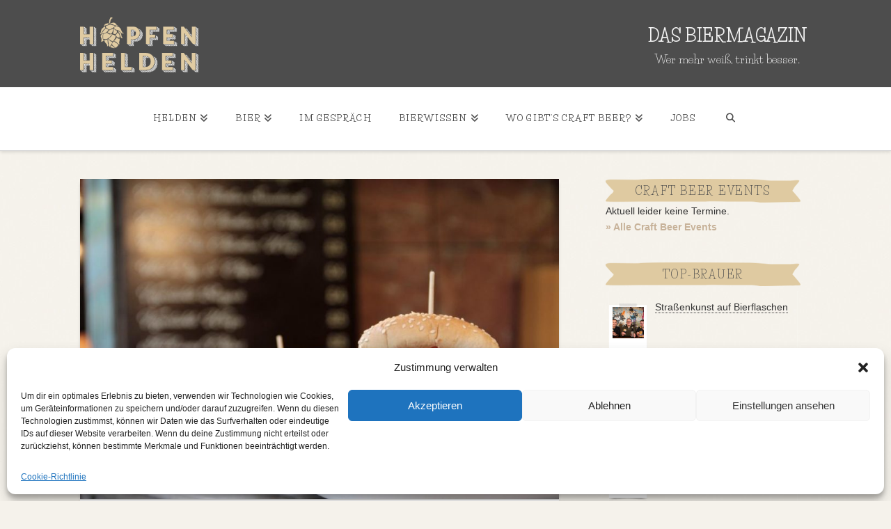

--- FILE ---
content_type: text/html; charset=UTF-8
request_url: https://www.hopfenhelden.de/my-favorite-craft-beer-zum-burger/
body_size: 30537
content:

<!DOCTYPE html>
<html class="no-js" lang="de" id="html">
<head>
<meta charset="UTF-8">
<meta name="viewport" content="width=device-width, initial-scale=1.0">
<link rel="pingback" href="https://www.hopfenhelden.de/xmlrpc.php">
<meta name='robots' content='index, follow, max-image-preview:large, max-snippet:-1, max-video-preview:-1' />
	<style>img:is([sizes="auto" i], [sizes^="auto," i]) { contain-intrinsic-size: 3000px 1500px }</style>
	
	<!-- This site is optimized with the Yoast SEO plugin v26.6 - https://yoast.com/wordpress/plugins/seo/ -->
	<title>Craft Beer und Burger: Top 5 | Hopfenhelden</title>
	<meta name="description" content="So much to drink, so little time! Craft Beer Professionals stellen hier ihre Favoriten vor. Heute: Katherina Ruddat präsentiert fünf Biere zum Burger" />
	<link rel="canonical" href="https://www.hopfenhelden.de/my-favorite-craft-beer-zum-burger/" />
	<meta property="og:locale" content="de_DE" />
	<meta property="og:type" content="article" />
	<meta property="og:title" content="Craft Beer und Burger: Top 5 | Hopfenhelden" />
	<meta property="og:description" content="So much to drink, so little time! Craft Beer Professionals stellen hier ihre Favoriten vor. Heute: Katherina Ruddat präsentiert fünf Biere zum Burger" />
	<meta property="og:url" content="https://www.hopfenhelden.de/my-favorite-craft-beer-zum-burger/" />
	<meta property="og:site_name" content="Hopfenhelden | Das Biermagazin" />
	<meta property="article:published_time" content="2015-10-08T18:34:43+00:00" />
	<meta property="article:modified_time" content="2018-04-19T17:54:28+00:00" />
	<meta property="og:image" content="https://www.hopfenhelden.de/wp-content/uploads/2015/10/Craft-Beer-und-Burger-mehr.jpg" />
	<meta property="og:image:width" content="1024" />
	<meta property="og:image:height" content="683" />
	<meta property="og:image:type" content="image/jpeg" />
	<meta name="author" content="Katherina Ruddat" />
	<meta name="twitter:label1" content="Verfasst von" />
	<meta name="twitter:data1" content="Katherina Ruddat" />
	<meta name="twitter:label2" content="Geschätzte Lesezeit" />
	<meta name="twitter:data2" content="4 Minuten" />
	<script type="application/ld+json" class="yoast-schema-graph">{"@context":"https://schema.org","@graph":[{"@type":"WebPage","@id":"https://www.hopfenhelden.de/my-favorite-craft-beer-zum-burger/","url":"https://www.hopfenhelden.de/my-favorite-craft-beer-zum-burger/","name":"Craft Beer und Burger: Top 5 | Hopfenhelden","isPartOf":{"@id":"https://www.hopfenhelden.de/#website"},"primaryImageOfPage":{"@id":"https://www.hopfenhelden.de/my-favorite-craft-beer-zum-burger/#primaryimage"},"image":{"@id":"https://www.hopfenhelden.de/my-favorite-craft-beer-zum-burger/#primaryimage"},"thumbnailUrl":"https://www.hopfenhelden.de/wp-content/uploads/2015/10/Craft-Beer-und-Burger-mehr.jpg","datePublished":"2015-10-08T18:34:43+00:00","dateModified":"2018-04-19T17:54:28+00:00","author":{"@id":"https://www.hopfenhelden.de/#/schema/person/d6729fb86b23b930c096a7ab64bd1247"},"description":"So much to drink, so little time! Craft Beer Professionals stellen hier ihre Favoriten vor. Heute: Katherina Ruddat präsentiert fünf Biere zum Burger","breadcrumb":{"@id":"https://www.hopfenhelden.de/my-favorite-craft-beer-zum-burger/#breadcrumb"},"inLanguage":"de","potentialAction":[{"@type":"ReadAction","target":["https://www.hopfenhelden.de/my-favorite-craft-beer-zum-burger/"]}]},{"@type":"ImageObject","inLanguage":"de","@id":"https://www.hopfenhelden.de/my-favorite-craft-beer-zum-burger/#primaryimage","url":"https://www.hopfenhelden.de/wp-content/uploads/2015/10/Craft-Beer-und-Burger-mehr.jpg","contentUrl":"https://www.hopfenhelden.de/wp-content/uploads/2015/10/Craft-Beer-und-Burger-mehr.jpg","width":1024,"height":683,"caption":"Wir wollen Bier! Wir wollen Bier! Brüllten die Burger bevor sie gegessen wurden. (Foto: NAK)"},{"@type":"BreadcrumbList","@id":"https://www.hopfenhelden.de/my-favorite-craft-beer-zum-burger/#breadcrumb","itemListElement":[{"@type":"ListItem","position":1,"name":"Home","item":"https://www.hopfenhelden.de/"},{"@type":"ListItem","position":2,"name":"Das beste CRAFT BEER ZUM BURGER: Meine Empfehlungen"}]},{"@type":"WebSite","@id":"https://www.hopfenhelden.de/#website","url":"https://www.hopfenhelden.de/","name":"Hopfenhelden | Das Biermagazin","description":"Wer mehr weiß, trinkt besser.","potentialAction":[{"@type":"SearchAction","target":{"@type":"EntryPoint","urlTemplate":"https://www.hopfenhelden.de/?s={search_term_string}"},"query-input":{"@type":"PropertyValueSpecification","valueRequired":true,"valueName":"search_term_string"}}],"inLanguage":"de"},{"@type":"Person","@id":"https://www.hopfenhelden.de/#/schema/person/d6729fb86b23b930c096a7ab64bd1247","name":"Katherina Ruddat","image":{"@type":"ImageObject","inLanguage":"de","@id":"https://www.hopfenhelden.de/#/schema/person/image/","url":"https://secure.gravatar.com/avatar/4d2fed622bcbb1722794f12ca8c24ec7?s=96&d=blank&r=x","contentUrl":"https://secure.gravatar.com/avatar/4d2fed622bcbb1722794f12ca8c24ec7?s=96&d=blank&r=x","caption":"Katherina Ruddat"},"description":"Katherina Ruddat hat sich 2014 gemeinsam mit zwei Köchen in die Selbständigkeit gewagt und das „THE BURGER LAB“ in Hamburg-Eimsbüttel eröffnet. Einer ihrer Partner hatte die Idee quasi aus London mitgebracht. Und irgendwie schlug die in Hamburg ein wie eine Bombe. Dann lernte Katherina die Jungs hinter dem Brausturm Bierverlag kennen und beschloss mit ihnen eine Craft Beer Bar aufzumachen. Das klingt alles ganz simpel - war aber tatsächlich viel Arbeit und Mühe - aber mit Erfolg.","url":"https://www.hopfenhelden.de/author/katherina/"}]}</script>
	<!-- / Yoast SEO plugin. -->


<link rel='dns-prefetch' href='//www.googletagmanager.com' />
<link rel="alternate" type="application/rss+xml" title="Hopfenhelden | Das Biermagazin &raquo; Feed" href="https://www.hopfenhelden.de/feed/" />
<link rel="alternate" type="application/rss+xml" title="Hopfenhelden | Das Biermagazin &raquo; Kommentar-Feed" href="https://www.hopfenhelden.de/comments/feed/" />
<!-- hopfenhelden.de is managing ads with Advanced Ads 1.55.0 – https://wpadvancedads.com/ --><script data-wpfc-render="false" id="hopfe-ready">
			window.advanced_ads_ready=function(e,a){a=a||"complete";var d=function(e){return"interactive"===a?"loading"!==e:"complete"===e};d(document.readyState)?e():document.addEventListener("readystatechange",(function(a){d(a.target.readyState)&&e()}),{once:"interactive"===a})},window.advanced_ads_ready_queue=window.advanced_ads_ready_queue||[];		</script>
		<link rel='stylesheet' id='twoclick-social-media-buttons-css' href='https://www.hopfenhelden.de/wp-content/plugins/2-click-socialmedia-buttons/css/socialshareprivacy-min.css?ver=1.6.4' type='text/css' media='all' />
<link rel='stylesheet' id='wp-block-library-css' href='https://www.hopfenhelden.de/wp-includes/css/dist/block-library/style.min.css?ver=6.7.4' type='text/css' media='all' />
<style id='wp-block-library-theme-inline-css' type='text/css'>
.wp-block-audio :where(figcaption){color:#555;font-size:13px;text-align:center}.is-dark-theme .wp-block-audio :where(figcaption){color:#ffffffa6}.wp-block-audio{margin:0 0 1em}.wp-block-code{border:1px solid #ccc;border-radius:4px;font-family:Menlo,Consolas,monaco,monospace;padding:.8em 1em}.wp-block-embed :where(figcaption){color:#555;font-size:13px;text-align:center}.is-dark-theme .wp-block-embed :where(figcaption){color:#ffffffa6}.wp-block-embed{margin:0 0 1em}.blocks-gallery-caption{color:#555;font-size:13px;text-align:center}.is-dark-theme .blocks-gallery-caption{color:#ffffffa6}:root :where(.wp-block-image figcaption){color:#555;font-size:13px;text-align:center}.is-dark-theme :root :where(.wp-block-image figcaption){color:#ffffffa6}.wp-block-image{margin:0 0 1em}.wp-block-pullquote{border-bottom:4px solid;border-top:4px solid;color:currentColor;margin-bottom:1.75em}.wp-block-pullquote cite,.wp-block-pullquote footer,.wp-block-pullquote__citation{color:currentColor;font-size:.8125em;font-style:normal;text-transform:uppercase}.wp-block-quote{border-left:.25em solid;margin:0 0 1.75em;padding-left:1em}.wp-block-quote cite,.wp-block-quote footer{color:currentColor;font-size:.8125em;font-style:normal;position:relative}.wp-block-quote:where(.has-text-align-right){border-left:none;border-right:.25em solid;padding-left:0;padding-right:1em}.wp-block-quote:where(.has-text-align-center){border:none;padding-left:0}.wp-block-quote.is-large,.wp-block-quote.is-style-large,.wp-block-quote:where(.is-style-plain){border:none}.wp-block-search .wp-block-search__label{font-weight:700}.wp-block-search__button{border:1px solid #ccc;padding:.375em .625em}:where(.wp-block-group.has-background){padding:1.25em 2.375em}.wp-block-separator.has-css-opacity{opacity:.4}.wp-block-separator{border:none;border-bottom:2px solid;margin-left:auto;margin-right:auto}.wp-block-separator.has-alpha-channel-opacity{opacity:1}.wp-block-separator:not(.is-style-wide):not(.is-style-dots){width:100px}.wp-block-separator.has-background:not(.is-style-dots){border-bottom:none;height:1px}.wp-block-separator.has-background:not(.is-style-wide):not(.is-style-dots){height:2px}.wp-block-table{margin:0 0 1em}.wp-block-table td,.wp-block-table th{word-break:normal}.wp-block-table :where(figcaption){color:#555;font-size:13px;text-align:center}.is-dark-theme .wp-block-table :where(figcaption){color:#ffffffa6}.wp-block-video :where(figcaption){color:#555;font-size:13px;text-align:center}.is-dark-theme .wp-block-video :where(figcaption){color:#ffffffa6}.wp-block-video{margin:0 0 1em}:root :where(.wp-block-template-part.has-background){margin-bottom:0;margin-top:0;padding:1.25em 2.375em}
</style>
<link rel='stylesheet' id='mpp_gutenberg-css' href='https://www.hopfenhelden.de/wp-content/plugins/metronet-profile-picture/dist/blocks.style.build.css?ver=2.6.3' type='text/css' media='all' />
<style id='classic-theme-styles-inline-css' type='text/css'>
/*! This file is auto-generated */
.wp-block-button__link{color:#fff;background-color:#32373c;border-radius:9999px;box-shadow:none;text-decoration:none;padding:calc(.667em + 2px) calc(1.333em + 2px);font-size:1.125em}.wp-block-file__button{background:#32373c;color:#fff;text-decoration:none}
</style>
<style id='global-styles-inline-css' type='text/css'>
:root{--wp--preset--aspect-ratio--square: 1;--wp--preset--aspect-ratio--4-3: 4/3;--wp--preset--aspect-ratio--3-4: 3/4;--wp--preset--aspect-ratio--3-2: 3/2;--wp--preset--aspect-ratio--2-3: 2/3;--wp--preset--aspect-ratio--16-9: 16/9;--wp--preset--aspect-ratio--9-16: 9/16;--wp--preset--color--black: #000000;--wp--preset--color--cyan-bluish-gray: #abb8c3;--wp--preset--color--white: #ffffff;--wp--preset--color--pale-pink: #f78da7;--wp--preset--color--vivid-red: #cf2e2e;--wp--preset--color--luminous-vivid-orange: #ff6900;--wp--preset--color--luminous-vivid-amber: #fcb900;--wp--preset--color--light-green-cyan: #7bdcb5;--wp--preset--color--vivid-green-cyan: #00d084;--wp--preset--color--pale-cyan-blue: #8ed1fc;--wp--preset--color--vivid-cyan-blue: #0693e3;--wp--preset--color--vivid-purple: #9b51e0;--wp--preset--gradient--vivid-cyan-blue-to-vivid-purple: linear-gradient(135deg,rgba(6,147,227,1) 0%,rgb(155,81,224) 100%);--wp--preset--gradient--light-green-cyan-to-vivid-green-cyan: linear-gradient(135deg,rgb(122,220,180) 0%,rgb(0,208,130) 100%);--wp--preset--gradient--luminous-vivid-amber-to-luminous-vivid-orange: linear-gradient(135deg,rgba(252,185,0,1) 0%,rgba(255,105,0,1) 100%);--wp--preset--gradient--luminous-vivid-orange-to-vivid-red: linear-gradient(135deg,rgba(255,105,0,1) 0%,rgb(207,46,46) 100%);--wp--preset--gradient--very-light-gray-to-cyan-bluish-gray: linear-gradient(135deg,rgb(238,238,238) 0%,rgb(169,184,195) 100%);--wp--preset--gradient--cool-to-warm-spectrum: linear-gradient(135deg,rgb(74,234,220) 0%,rgb(151,120,209) 20%,rgb(207,42,186) 40%,rgb(238,44,130) 60%,rgb(251,105,98) 80%,rgb(254,248,76) 100%);--wp--preset--gradient--blush-light-purple: linear-gradient(135deg,rgb(255,206,236) 0%,rgb(152,150,240) 100%);--wp--preset--gradient--blush-bordeaux: linear-gradient(135deg,rgb(254,205,165) 0%,rgb(254,45,45) 50%,rgb(107,0,62) 100%);--wp--preset--gradient--luminous-dusk: linear-gradient(135deg,rgb(255,203,112) 0%,rgb(199,81,192) 50%,rgb(65,88,208) 100%);--wp--preset--gradient--pale-ocean: linear-gradient(135deg,rgb(255,245,203) 0%,rgb(182,227,212) 50%,rgb(51,167,181) 100%);--wp--preset--gradient--electric-grass: linear-gradient(135deg,rgb(202,248,128) 0%,rgb(113,206,126) 100%);--wp--preset--gradient--midnight: linear-gradient(135deg,rgb(2,3,129) 0%,rgb(40,116,252) 100%);--wp--preset--font-size--small: 13px;--wp--preset--font-size--medium: 20px;--wp--preset--font-size--large: 36px;--wp--preset--font-size--x-large: 42px;--wp--preset--spacing--20: 0.44rem;--wp--preset--spacing--30: 0.67rem;--wp--preset--spacing--40: 1rem;--wp--preset--spacing--50: 1.5rem;--wp--preset--spacing--60: 2.25rem;--wp--preset--spacing--70: 3.38rem;--wp--preset--spacing--80: 5.06rem;--wp--preset--shadow--natural: 6px 6px 9px rgba(0, 0, 0, 0.2);--wp--preset--shadow--deep: 12px 12px 50px rgba(0, 0, 0, 0.4);--wp--preset--shadow--sharp: 6px 6px 0px rgba(0, 0, 0, 0.2);--wp--preset--shadow--outlined: 6px 6px 0px -3px rgba(255, 255, 255, 1), 6px 6px rgba(0, 0, 0, 1);--wp--preset--shadow--crisp: 6px 6px 0px rgba(0, 0, 0, 1);}:where(.is-layout-flex){gap: 0.5em;}:where(.is-layout-grid){gap: 0.5em;}body .is-layout-flex{display: flex;}.is-layout-flex{flex-wrap: wrap;align-items: center;}.is-layout-flex > :is(*, div){margin: 0;}body .is-layout-grid{display: grid;}.is-layout-grid > :is(*, div){margin: 0;}:where(.wp-block-columns.is-layout-flex){gap: 2em;}:where(.wp-block-columns.is-layout-grid){gap: 2em;}:where(.wp-block-post-template.is-layout-flex){gap: 1.25em;}:where(.wp-block-post-template.is-layout-grid){gap: 1.25em;}.has-black-color{color: var(--wp--preset--color--black) !important;}.has-cyan-bluish-gray-color{color: var(--wp--preset--color--cyan-bluish-gray) !important;}.has-white-color{color: var(--wp--preset--color--white) !important;}.has-pale-pink-color{color: var(--wp--preset--color--pale-pink) !important;}.has-vivid-red-color{color: var(--wp--preset--color--vivid-red) !important;}.has-luminous-vivid-orange-color{color: var(--wp--preset--color--luminous-vivid-orange) !important;}.has-luminous-vivid-amber-color{color: var(--wp--preset--color--luminous-vivid-amber) !important;}.has-light-green-cyan-color{color: var(--wp--preset--color--light-green-cyan) !important;}.has-vivid-green-cyan-color{color: var(--wp--preset--color--vivid-green-cyan) !important;}.has-pale-cyan-blue-color{color: var(--wp--preset--color--pale-cyan-blue) !important;}.has-vivid-cyan-blue-color{color: var(--wp--preset--color--vivid-cyan-blue) !important;}.has-vivid-purple-color{color: var(--wp--preset--color--vivid-purple) !important;}.has-black-background-color{background-color: var(--wp--preset--color--black) !important;}.has-cyan-bluish-gray-background-color{background-color: var(--wp--preset--color--cyan-bluish-gray) !important;}.has-white-background-color{background-color: var(--wp--preset--color--white) !important;}.has-pale-pink-background-color{background-color: var(--wp--preset--color--pale-pink) !important;}.has-vivid-red-background-color{background-color: var(--wp--preset--color--vivid-red) !important;}.has-luminous-vivid-orange-background-color{background-color: var(--wp--preset--color--luminous-vivid-orange) !important;}.has-luminous-vivid-amber-background-color{background-color: var(--wp--preset--color--luminous-vivid-amber) !important;}.has-light-green-cyan-background-color{background-color: var(--wp--preset--color--light-green-cyan) !important;}.has-vivid-green-cyan-background-color{background-color: var(--wp--preset--color--vivid-green-cyan) !important;}.has-pale-cyan-blue-background-color{background-color: var(--wp--preset--color--pale-cyan-blue) !important;}.has-vivid-cyan-blue-background-color{background-color: var(--wp--preset--color--vivid-cyan-blue) !important;}.has-vivid-purple-background-color{background-color: var(--wp--preset--color--vivid-purple) !important;}.has-black-border-color{border-color: var(--wp--preset--color--black) !important;}.has-cyan-bluish-gray-border-color{border-color: var(--wp--preset--color--cyan-bluish-gray) !important;}.has-white-border-color{border-color: var(--wp--preset--color--white) !important;}.has-pale-pink-border-color{border-color: var(--wp--preset--color--pale-pink) !important;}.has-vivid-red-border-color{border-color: var(--wp--preset--color--vivid-red) !important;}.has-luminous-vivid-orange-border-color{border-color: var(--wp--preset--color--luminous-vivid-orange) !important;}.has-luminous-vivid-amber-border-color{border-color: var(--wp--preset--color--luminous-vivid-amber) !important;}.has-light-green-cyan-border-color{border-color: var(--wp--preset--color--light-green-cyan) !important;}.has-vivid-green-cyan-border-color{border-color: var(--wp--preset--color--vivid-green-cyan) !important;}.has-pale-cyan-blue-border-color{border-color: var(--wp--preset--color--pale-cyan-blue) !important;}.has-vivid-cyan-blue-border-color{border-color: var(--wp--preset--color--vivid-cyan-blue) !important;}.has-vivid-purple-border-color{border-color: var(--wp--preset--color--vivid-purple) !important;}.has-vivid-cyan-blue-to-vivid-purple-gradient-background{background: var(--wp--preset--gradient--vivid-cyan-blue-to-vivid-purple) !important;}.has-light-green-cyan-to-vivid-green-cyan-gradient-background{background: var(--wp--preset--gradient--light-green-cyan-to-vivid-green-cyan) !important;}.has-luminous-vivid-amber-to-luminous-vivid-orange-gradient-background{background: var(--wp--preset--gradient--luminous-vivid-amber-to-luminous-vivid-orange) !important;}.has-luminous-vivid-orange-to-vivid-red-gradient-background{background: var(--wp--preset--gradient--luminous-vivid-orange-to-vivid-red) !important;}.has-very-light-gray-to-cyan-bluish-gray-gradient-background{background: var(--wp--preset--gradient--very-light-gray-to-cyan-bluish-gray) !important;}.has-cool-to-warm-spectrum-gradient-background{background: var(--wp--preset--gradient--cool-to-warm-spectrum) !important;}.has-blush-light-purple-gradient-background{background: var(--wp--preset--gradient--blush-light-purple) !important;}.has-blush-bordeaux-gradient-background{background: var(--wp--preset--gradient--blush-bordeaux) !important;}.has-luminous-dusk-gradient-background{background: var(--wp--preset--gradient--luminous-dusk) !important;}.has-pale-ocean-gradient-background{background: var(--wp--preset--gradient--pale-ocean) !important;}.has-electric-grass-gradient-background{background: var(--wp--preset--gradient--electric-grass) !important;}.has-midnight-gradient-background{background: var(--wp--preset--gradient--midnight) !important;}.has-small-font-size{font-size: var(--wp--preset--font-size--small) !important;}.has-medium-font-size{font-size: var(--wp--preset--font-size--medium) !important;}.has-large-font-size{font-size: var(--wp--preset--font-size--large) !important;}.has-x-large-font-size{font-size: var(--wp--preset--font-size--x-large) !important;}
:where(.wp-block-post-template.is-layout-flex){gap: 1.25em;}:where(.wp-block-post-template.is-layout-grid){gap: 1.25em;}
:where(.wp-block-columns.is-layout-flex){gap: 2em;}:where(.wp-block-columns.is-layout-grid){gap: 2em;}
:root :where(.wp-block-pullquote){font-size: 1.5em;line-height: 1.6;}
</style>
<link rel='stylesheet' id='sr7css-css' href='//www.hopfenhelden.de/wp-content/plugins/revslider/public/css/sr7.css?ver=6.7.21' type='text/css' media='all' />
<link rel='stylesheet' id='hopfenheldenbeermap-css' href='https://www.hopfenhelden.de/wp-content/plugins/hopfenheldenbeermap/public/css/hopfenheldenbeermap-public.css?ver=1.0.0' type='text/css' media='all' />
<link rel='stylesheet' id='responsive-lightbox-swipebox-css' href='https://www.hopfenhelden.de/wp-content/plugins/responsive-lightbox/assets/swipebox/swipebox.min.css?ver=1.5.2' type='text/css' media='all' />
<link rel='stylesheet' id='wp-event-manager-frontend-css' href='https://www.hopfenhelden.de/wp-content/plugins/wp-event-manager/assets/css/frontend.min.css?ver=6.7.4' type='text/css' media='all' />
<link rel='stylesheet' id='wp-event-manager-jquery-ui-css-css' href='https://www.hopfenhelden.de/wp-content/plugins/wp-event-manager/assets/js/jquery-ui/jquery-ui.css?ver=6.7.4' type='text/css' media='all' />
<link rel='stylesheet' id='wp-event-manager-jquery-timepicker-css-css' href='https://www.hopfenhelden.de/wp-content/plugins/wp-event-manager/assets/js/jquery-timepicker/jquery.timepicker.min.css?ver=6.7.4' type='text/css' media='all' />
<link rel='stylesheet' id='wp-event-manager-grid-style-css' href='https://www.hopfenhelden.de/wp-content/plugins/wp-event-manager/assets/css/wpem-grid.min.css?ver=6.7.4' type='text/css' media='all' />
<link rel='stylesheet' id='wp-event-manager-font-style-css' href='https://www.hopfenhelden.de/wp-content/plugins/wp-event-manager/assets/fonts/style.css?ver=6.7.4' type='text/css' media='all' />
<link rel='stylesheet' id='cmplz-general-css' href='https://www.hopfenhelden.de/wp-content/plugins/complianz-gdpr/assets/css/cookieblocker.min.css?ver=1718130943' type='text/css' media='all' />
<link rel='stylesheet' id='spu-public-css-css' href='https://www.hopfenhelden.de/wp-content/plugins/popups/public/assets/css/public.css?ver=1.9.3.8' type='text/css' media='all' />
<link rel='stylesheet' id='x-stack-css' href='https://www.hopfenhelden.de/wp-content/themes/x/framework/dist/css/site/stacks/integrity-light.css?ver=10.4.20' type='text/css' media='all' />
<link rel='stylesheet' id='arve-css' href='https://www.hopfenhelden.de/wp-content/plugins/advanced-responsive-video-embedder/build/main.css?ver=10.8.1' type='text/css' media='all' />
<link rel='stylesheet' id='iworks_upprev_frontend-css' href='https://www.hopfenhelden.de/wp-content/plugins/upprev/assets/styles/frontend.min.css?ver=4.0' type='text/css' media='all' />
<link rel='stylesheet' id='hopfenhelden-css' href='https://www.hopfenhelden.de/wp-content/themes/x-child/style.css?ver=6.7.4' type='text/css' media='all' />
<style id='cs-inline-css' type='text/css'>
@media (min-width:1200px){.x-hide-xl{display:none !important;}}@media (min-width:979px) and (max-width:1199px){.x-hide-lg{display:none !important;}}@media (min-width:767px) and (max-width:978px){.x-hide-md{display:none !important;}}@media (min-width:480px) and (max-width:766px){.x-hide-sm{display:none !important;}}@media (max-width:479px){.x-hide-xs{display:none !important;}} a,h1 a:hover,h2 a:hover,h3 a:hover,h4 a:hover,h5 a:hover,h6 a:hover,.x-breadcrumb-wrap a:hover,.widget ul li a:hover,.widget ol li a:hover,.widget.widget_text ul li a,.widget.widget_text ol li a,.widget_nav_menu .current-menu-item > a,.x-accordion-heading .x-accordion-toggle:hover,.x-comment-author a:hover,.x-comment-time:hover,.x-recent-posts a:hover .h-recent-posts{color:#c7b299;}a:hover,.widget.widget_text ul li a:hover,.widget.widget_text ol li a:hover,.x-twitter-widget ul li a:hover{color:#e0cba2;}.rev_slider_wrapper,a.x-img-thumbnail:hover,.x-slider-container.below,.page-template-template-blank-3-php .x-slider-container.above,.page-template-template-blank-6-php .x-slider-container.above{border-color:#c7b299;}.entry-thumb:before,.x-pagination span.current,.woocommerce-pagination span[aria-current],.flex-direction-nav a,.flex-control-nav a:hover,.flex-control-nav a.flex-active,.mejs-time-current,.x-dropcap,.x-skill-bar .bar,.x-pricing-column.featured h2,.h-comments-title small,.x-entry-share .x-share:hover,.x-highlight,.x-recent-posts .x-recent-posts-img:after{background-color:#c7b299;}.x-nav-tabs > .active > a,.x-nav-tabs > .active > a:hover{box-shadow:inset 0 3px 0 0 #c7b299;}.x-main{width:calc(68% - 2.463055%);}.x-sidebar{width:calc(100% - 2.463055% - 68%);}.x-comment-author,.x-comment-time,.comment-form-author label,.comment-form-email label,.comment-form-url label,.comment-form-rating label,.comment-form-comment label,.widget_calendar #wp-calendar caption,.widget.widget_rss li .rsswidget{font-family:"Life Savers",display;font-weight:700;}.p-landmark-sub,.p-meta,input,button,select,textarea{font-family:"Life Savers",display;}.widget ul li a,.widget ol li a,.x-comment-time{color:#333333;}.widget_text ol li a,.widget_text ul li a{color:#c7b299;}.widget_text ol li a:hover,.widget_text ul li a:hover{color:#e0cba2;}.comment-form-author label,.comment-form-email label,.comment-form-url label,.comment-form-rating label,.comment-form-comment label,.widget_calendar #wp-calendar th,.p-landmark-sub strong,.widget_tag_cloud .tagcloud a:hover,.widget_tag_cloud .tagcloud a:active,.entry-footer a:hover,.entry-footer a:active,.x-breadcrumbs .current,.x-comment-author,.x-comment-author a{color:#333333;}.widget_calendar #wp-calendar th{border-color:#333333;}.h-feature-headline span i{background-color:#333333;}@media (max-width:978.98px){}html{font-size:14px;}@media (min-width:479px){html{font-size:14px;}}@media (min-width:766px){html{font-size:14px;}}@media (min-width:978px){html{font-size:14px;}}@media (min-width:1199px){html{font-size:14px;}}body{font-style:normal;font-weight:400;color:#333333;background:#f5f2eb url(//www.hopfenhelden.de/wp-content/uploads/2016/07/img_rauschen-150x150.jpg) center top repeat;}.w-b{font-weight:400 !important;}h1,h2,h3,h4,h5,h6,.h1,.h2,.h3,.h4,.h5,.h6{font-family:"Life Savers",display;font-style:normal;font-weight:700;}h1,.h1{letter-spacing:0em;}h2,.h2{letter-spacing:0.0em;}h3,.h3{letter-spacing:0em;}h4,.h4{letter-spacing:0em;}h5,.h5{letter-spacing:0em;}h6,.h6{letter-spacing:0em;}.w-h{font-weight:700 !important;}.x-container.width{width:90%;}.x-container.max{max-width:1050px;}.x-bar-content.x-container.width{flex-basis:90%;}.x-main.full{float:none;clear:both;display:block;width:auto;}@media (max-width:978.98px){.x-main.full,.x-main.left,.x-main.right,.x-sidebar.left,.x-sidebar.right{float:none;display:block;width:auto !important;}}.entry-header,.entry-content{font-size:1rem;}body,input,button,select,textarea{font-family:"Life Savers",display;}h1,h2,h3,h4,h5,h6,.h1,.h2,.h3,.h4,.h5,.h6,h1 a,h2 a,h3 a,h4 a,h5 a,h6 a,.h1 a,.h2 a,.h3 a,.h4 a,.h5 a,.h6 a,blockquote{color:#333333;}.cfc-h-tx{color:#333333 !important;}.cfc-h-bd{border-color:#333333 !important;}.cfc-h-bg{background-color:#333333 !important;}.cfc-b-tx{color:#333333 !important;}.cfc-b-bd{border-color:#333333 !important;}.cfc-b-bg{background-color:#333333 !important;}.x-btn,.button,[type="submit"]{color:#ffffff;border-color:rgb(176,168,158);background-color:rgb(199,178,153);text-shadow:0 0.075em 0.075em rgba(0,0,0,0.5);border-radius:0.25em;padding:0.429em 1.143em 0.643em;font-size:14px;}.x-btn:hover,.button:hover,[type="submit"]:hover{color:#ffffff;border-color:rgb(176,168,158);background-color:hsla(33,29%,69%,0.74);text-shadow:0 0.075em 0.075em rgba(0,0,0,0.5);}.x-btn.x-btn-real,.x-btn.x-btn-real:hover{margin-bottom:0.25em;text-shadow:0 0.075em 0.075em rgba(0,0,0,0.65);}.x-btn.x-btn-real{box-shadow:0 0.25em 0 0 #a71000,0 4px 9px rgba(0,0,0,0.75);}.x-btn.x-btn-real:hover{box-shadow:0 0.25em 0 0 #a71000,0 4px 9px rgba(0,0,0,0.75);}.x-btn.x-btn-flat,.x-btn.x-btn-flat:hover{margin-bottom:0;text-shadow:0 0.075em 0.075em rgba(0,0,0,0.65);box-shadow:none;}.x-btn.x-btn-transparent,.x-btn.x-btn-transparent:hover{margin-bottom:0;border-width:3px;text-shadow:none;text-transform:uppercase;background-color:transparent;box-shadow:none;}.x-topbar .p-info a:hover,.x-widgetbar .widget ul li a:hover{color:#c7b299;}.x-topbar .p-info,.x-topbar .p-info a,.x-navbar .desktop .x-nav > li > a,.x-navbar .desktop .sub-menu a,.x-navbar .mobile .x-nav li > a,.x-breadcrumb-wrap a,.x-breadcrumbs .delimiter{color:#4d4d4d;}.x-navbar .desktop .x-nav > li > a:hover,.x-navbar .desktop .x-nav > .x-active > a,.x-navbar .desktop .x-nav > .current-menu-item > a,.x-navbar .desktop .sub-menu a:hover,.x-navbar .desktop .sub-menu .x-active > a,.x-navbar .desktop .sub-menu .current-menu-item > a,.x-navbar .desktop .x-nav .x-megamenu > .sub-menu > li > a,.x-navbar .mobile .x-nav li > a:hover,.x-navbar .mobile .x-nav .x-active > a,.x-navbar .mobile .x-nav .current-menu-item > a{color:#272727;}.x-navbar .desktop .x-nav > li > a:hover,.x-navbar .desktop .x-nav > .x-active > a,.x-navbar .desktop .x-nav > .current-menu-item > a{box-shadow:inset 0 4px 0 0 #c7b299;}.x-navbar .desktop .x-nav > li > a{height:90px;padding-top:37px;}.x-navbar-fixed-top-active .x-navbar-wrap{margin-bottom:1px;}.x-navbar .desktop .x-nav > li ul{top:calc(90px - 15px);}@media (max-width:979px){.x-navbar-fixed-top-active .x-navbar-wrap{margin-bottom:0;}}body.x-navbar-fixed-top-active .x-navbar-wrap{height:90px;}.x-navbar-inner{min-height:90px;}.x-brand{margin-top:10px;font-family:"Life Savers",display;font-size:12px;font-style:normal;font-weight:700;letter-spacing:0em;color:#272727;}.x-brand:hover,.x-brand:focus{color:#272727;}.x-brand img{width:calc(250px / 2);}.x-navbar .x-nav-wrap .x-nav > li > a{font-family:"Life Savers",display;font-style:normal;font-weight:700;letter-spacing:0.085em;text-transform:uppercase;}.x-navbar .desktop .x-nav > li > a{font-size:13px;}.x-navbar .desktop .x-nav > li > a:not(.x-btn-navbar-woocommerce){padding-left:20px;padding-right:20px;}.x-navbar .desktop .x-nav > li > a > span{margin-right:-0.085em;}.x-btn-navbar{margin-top:20px;}.x-btn-navbar,.x-btn-navbar.collapsed{font-size:24px;}@media (max-width:979px){body.x-navbar-fixed-top-active .x-navbar-wrap{height:auto;}.x-widgetbar{left:0;right:0;}}.bg .mejs-container,.x-video .mejs-container{position:unset !important;} @font-face{font-family:'FontAwesomePro';font-style:normal;font-weight:900;font-display:block;src:url('https://www.hopfenhelden.de/wp-content/plugins/cornerstone/assets/fonts/fa-solid-900.woff2?ver=6.5.2') format('woff2'),url('https://www.hopfenhelden.de/wp-content/plugins/cornerstone/assets/fonts/fa-solid-900.ttf?ver=6.5.2') format('truetype');}[data-x-fa-pro-icon]{font-family:"FontAwesomePro" !important;}[data-x-fa-pro-icon]:before{content:attr(data-x-fa-pro-icon);}[data-x-icon],[data-x-icon-o],[data-x-icon-l],[data-x-icon-s],[data-x-icon-b],[data-x-icon-sr],[data-x-icon-ss],[data-x-icon-sl],[data-x-fa-pro-icon],[class*="cs-fa-"]{display:inline-flex;font-style:normal;font-weight:400;text-decoration:inherit;text-rendering:auto;-webkit-font-smoothing:antialiased;-moz-osx-font-smoothing:grayscale;}[data-x-icon].left,[data-x-icon-o].left,[data-x-icon-l].left,[data-x-icon-s].left,[data-x-icon-b].left,[data-x-icon-sr].left,[data-x-icon-ss].left,[data-x-icon-sl].left,[data-x-fa-pro-icon].left,[class*="cs-fa-"].left{margin-right:0.5em;}[data-x-icon].right,[data-x-icon-o].right,[data-x-icon-l].right,[data-x-icon-s].right,[data-x-icon-b].right,[data-x-icon-sr].right,[data-x-icon-ss].right,[data-x-icon-sl].right,[data-x-fa-pro-icon].right,[class*="cs-fa-"].right{margin-left:0.5em;}[data-x-icon]:before,[data-x-icon-o]:before,[data-x-icon-l]:before,[data-x-icon-s]:before,[data-x-icon-b]:before,[data-x-icon-sr]:before,[data-x-icon-ss]:before,[data-x-icon-sl]:before,[data-x-fa-pro-icon]:before,[class*="cs-fa-"]:before{line-height:1;}@font-face{font-family:'FontAwesome';font-style:normal;font-weight:900;font-display:block;src:url('https://www.hopfenhelden.de/wp-content/plugins/cornerstone/assets/fonts/fa-solid-900.woff2?ver=6.5.2') format('woff2'),url('https://www.hopfenhelden.de/wp-content/plugins/cornerstone/assets/fonts/fa-solid-900.ttf?ver=6.5.2') format('truetype');}[data-x-icon],[data-x-icon-s],[data-x-icon][class*="cs-fa-"]{font-family:"FontAwesome" !important;font-weight:900;}[data-x-icon]:before,[data-x-icon][class*="cs-fa-"]:before{content:attr(data-x-icon);}[data-x-icon-s]:before{content:attr(data-x-icon-s);}@font-face{font-family:'FontAwesomeRegular';font-style:normal;font-weight:400;font-display:block;src:url('https://www.hopfenhelden.de/wp-content/plugins/cornerstone/assets/fonts/fa-regular-400.woff2?ver=6.5.2') format('woff2'),url('https://www.hopfenhelden.de/wp-content/plugins/cornerstone/assets/fonts/fa-regular-400.ttf?ver=6.5.2') format('truetype');}@font-face{font-family:'FontAwesomePro';font-style:normal;font-weight:400;font-display:block;src:url('https://www.hopfenhelden.de/wp-content/plugins/cornerstone/assets/fonts/fa-regular-400.woff2?ver=6.5.2') format('woff2'),url('https://www.hopfenhelden.de/wp-content/plugins/cornerstone/assets/fonts/fa-regular-400.ttf?ver=6.5.2') format('truetype');}[data-x-icon-o]{font-family:"FontAwesomeRegular" !important;}[data-x-icon-o]:before{content:attr(data-x-icon-o);}@font-face{font-family:'FontAwesomeLight';font-style:normal;font-weight:300;font-display:block;src:url('https://www.hopfenhelden.de/wp-content/plugins/cornerstone/assets/fonts/fa-light-300.woff2?ver=6.5.2') format('woff2'),url('https://www.hopfenhelden.de/wp-content/plugins/cornerstone/assets/fonts/fa-light-300.ttf?ver=6.5.2') format('truetype');}@font-face{font-family:'FontAwesomePro';font-style:normal;font-weight:300;font-display:block;src:url('https://www.hopfenhelden.de/wp-content/plugins/cornerstone/assets/fonts/fa-light-300.woff2?ver=6.5.2') format('woff2'),url('https://www.hopfenhelden.de/wp-content/plugins/cornerstone/assets/fonts/fa-light-300.ttf?ver=6.5.2') format('truetype');}[data-x-icon-l]{font-family:"FontAwesomeLight" !important;font-weight:300;}[data-x-icon-l]:before{content:attr(data-x-icon-l);}@font-face{font-family:'FontAwesomeBrands';font-style:normal;font-weight:normal;font-display:block;src:url('https://www.hopfenhelden.de/wp-content/plugins/cornerstone/assets/fonts/fa-brands-400.woff2?ver=6.5.2') format('woff2'),url('https://www.hopfenhelden.de/wp-content/plugins/cornerstone/assets/fonts/fa-brands-400.ttf?ver=6.5.2') format('truetype');}[data-x-icon-b]{font-family:"FontAwesomeBrands" !important;}[data-x-icon-b]:before{content:attr(data-x-icon-b);}.widget.widget_rss li .rsswidget:before{content:"\f35d";padding-right:0.4em;font-family:"FontAwesome";}
</style>
<link rel='stylesheet' id='event-list-css' href='https://www.hopfenhelden.de/wp-content/plugins/event-list/includes/css/event-list.css?ver=6.7.4' type='text/css' media='all' />
<!-- Google Tag Manager -->
<script>(function(w,d,s,l,i){w[l]=w[l]||[];w[l].push({'gtm.start':
new Date().getTime(),event:'gtm.js'});var f=d.getElementsByTagName(s)[0],
j=d.createElement(s),dl=l!='dataLayer'?'&l='+l:'';j.async=true;j.src=
'https://www.googletagmanager.com/gtm.js?id='+i+dl;f.parentNode.insertBefore(j,f);
})(window,document,'script','dataLayer','GTM-MDGP8SK');</script>
<!-- End Google Tag Manager --><script type="text/javascript" src="https://www.hopfenhelden.de/wp-includes/js/jquery/jquery.min.js?ver=3.7.1" id="jquery-core-js"></script>
<script type="text/javascript" src="https://www.hopfenhelden.de/wp-includes/js/jquery/jquery-migrate.min.js?ver=3.4.1" id="jquery-migrate-js"></script>
<script type="text/javascript" src="//www.hopfenhelden.de/wp-content/plugins/revslider/public/js/libs/tptools.js?ver=6.7.21" id="tp-tools-js" async="async" data-wp-strategy="async"></script>
<script type="text/javascript" src="//www.hopfenhelden.de/wp-content/plugins/revslider/public/js/sr7.js?ver=6.7.21" id="sr7-js" async="async" data-wp-strategy="async"></script>
<script type="text/javascript" src="https://www.hopfenhelden.de/wp-content/plugins/responsive-lightbox/assets/infinitescroll/infinite-scroll.pkgd.min.js?ver=4.0.1" id="responsive-lightbox-infinite-scroll-js"></script>
<script type="text/javascript" id="iworks_upprev_frontend-js-extra">
/* <![CDATA[ */
var iworks_upprev = {"animation":"fade","close_button_show":"1","color_set":"0","compare":"simple","configuration":"advance","css_border_width":"2px 0 0 0","css_bottom":"5","css_side":"5","css_width":"380","excerpt_length":"20","excerpt_show":"1","ga_opt_noninteraction":"1","ga_track_clicks":"1","ga_track_views":"1","header_show":"1","header_text":"","ignore_sticky_posts":"1","number_of_posts":"1","offset_element":"#comments","offset_percent":"75","reopen_button_show":"1","show_thumb":"1","taxonomy_limit":"0","thumb_height":null,"thumb_width":"110","url_new_window":"0","url_prefix":"","url_suffix":"","position":{"raw":"right","top":0,"left":0,"center":0,"middle":0,"all":"right"},"title":"Das beste CRAFT BEER ZUM BURGER: Meine Empfehlungen","p":"2982","nonce":"f5d7db253b","ajaxurl":"https:\/\/www.hopfenhelden.de\/wp-admin\/admin-ajax.php"};
/* ]]> */
</script>
<script type="text/javascript" src="https://www.hopfenhelden.de/wp-content/plugins/upprev/assets/scripts/upprev.min.js?ver=4.0" id="iworks_upprev_frontend-js"></script>

<!-- Google Tag (gtac.js) durch Site-Kit hinzugefügt -->

<!-- Von Site Kit hinzugefügtes Google-Analytics-Snippet -->
<script type="text/javascript" src="https://www.googletagmanager.com/gtag/js?id=GT-P3F3QM6" id="google_gtagjs-js" async></script>
<script type="text/javascript" id="google_gtagjs-js-after">
/* <![CDATA[ */
window.dataLayer = window.dataLayer || [];function gtag(){dataLayer.push(arguments);}
gtag("set","linker",{"domains":["www.hopfenhelden.de"]});
gtag("js", new Date());
gtag("set", "developer_id.dZTNiMT", true);
gtag("config", "GT-P3F3QM6");
/* ]]> */
</script>

<!-- Das Snippet mit dem schließenden Google-Tag (gtag.js) wurde von Site Kit hinzugefügt -->
<link rel="https://api.w.org/" href="https://www.hopfenhelden.de/wp-json/" /><link rel="alternate" title="JSON" type="application/json" href="https://www.hopfenhelden.de/wp-json/wp/v2/posts/2982" /><link rel='shortlink' href='https://www.hopfenhelden.de/?p=2982' />
<link rel="alternate" title="oEmbed (JSON)" type="application/json+oembed" href="https://www.hopfenhelden.de/wp-json/oembed/1.0/embed?url=https%3A%2F%2Fwww.hopfenhelden.de%2Fmy-favorite-craft-beer-zum-burger%2F" />
<link rel="alternate" title="oEmbed (XML)" type="text/xml+oembed" href="https://www.hopfenhelden.de/wp-json/oembed/1.0/embed?url=https%3A%2F%2Fwww.hopfenhelden.de%2Fmy-favorite-craft-beer-zum-burger%2F&#038;format=xml" />
<meta name="generator" content="Site Kit by Google 1.132.0" />			<style>.cmplz-hidden {
					display: none !important;
				}</style><link rel="preconnect" href="https://fonts.googleapis.com">
<link rel="preconnect" href="https://fonts.gstatic.com/" crossorigin>
<link rel="icon" href="https://www.hopfenhelden.de/wp-content/uploads/2023/05/cropped-hh-32x32.png" sizes="32x32" />
<link rel="icon" href="https://www.hopfenhelden.de/wp-content/uploads/2023/05/cropped-hh-192x192.png" sizes="192x192" />
<link rel="apple-touch-icon" href="https://www.hopfenhelden.de/wp-content/uploads/2023/05/cropped-hh-180x180.png" />
<meta name="msapplication-TileImage" content="https://www.hopfenhelden.de/wp-content/uploads/2023/05/cropped-hh-270x270.png" />
<script>
	window._tpt			??= {};
	window.SR7			??= {};
	_tpt.R				??= {};
	_tpt.R.fonts		??= {};
	_tpt.R.fonts.customFonts??= {};
	SR7.devMode			=  false;
	SR7.F 				??= {};
	SR7.G				??= {};
	SR7.LIB				??= {};
	SR7.E				??= {};
	SR7.E.gAddons		??= {};
	SR7.E.php 			??= {};
	SR7.E.nonce			= 'f285ca4b3a';
	SR7.E.ajaxurl		= 'https://www.hopfenhelden.de/wp-admin/admin-ajax.php';
	SR7.E.resturl		= 'https://www.hopfenhelden.de/wp-json/';
	SR7.E.slug_path		= 'revslider/revslider.php';
	SR7.E.slug			= 'revslider';
	SR7.E.plugin_url	= 'https://www.hopfenhelden.de/wp-content/plugins/revslider/';
	SR7.E.wp_plugin_url = 'https://www.hopfenhelden.de/wp-content/plugins/';
	SR7.E.revision		= '6.7.21';
	SR7.E.fontBaseUrl	= '//fonts.googleapis.com/css2?family=';
	SR7.G.breakPoints 	= [1240,1024,778,480];
	SR7.E.modules 		= ['module','page','slide','layer','draw','animate','srtools','canvas','defaults','carousel','navigation','media','modifiers','migration'];
	SR7.E.libs 			= ['WEBGL'];
	SR7.E.css 			= ['csslp','cssbtns','cssfilters','cssnav','cssmedia'];
	SR7.E.resources		= {};
	SR7.JSON			??= {};
/*! Slider Revolution 7.0 - Page Processor */
!function(){"use strict";window.SR7??={},window._tpt??={},SR7.version="Slider Revolution 6.7.16",_tpt.getWinDim=function(t){_tpt.screenHeightWithUrlBar??=window.innerHeight;let e=SR7.F?.modal?.visible&&SR7.M[SR7.F.module.getIdByAlias(SR7.F.modal.requested)];_tpt.scrollBar=window.innerWidth!==document.documentElement.clientWidth||e&&window.innerWidth!==e.c.module.clientWidth,_tpt.winW=window.innerWidth-(_tpt.scrollBar||"prepare"==t?_tpt.scrollBarW??_tpt.mesureScrollBar():0),_tpt.winH=window.innerHeight,_tpt.winWAll=document.documentElement.clientWidth},_tpt.getResponsiveLevel=function(t,e){SR7.M[e];return _tpt.closestGE(t,_tpt.winWAll)},_tpt.mesureScrollBar=function(){let t=document.createElement("div");return t.className="RSscrollbar-measure",t.style.width="100px",t.style.height="100px",t.style.overflow="scroll",t.style.position="absolute",t.style.top="-9999px",document.body.appendChild(t),_tpt.scrollBarW=t.offsetWidth-t.clientWidth,document.body.removeChild(t),_tpt.scrollBarW},_tpt.loadCSS=async function(t,e,s){return s?_tpt.R.fonts.required[e].status=1:(_tpt.R[e]??={},_tpt.R[e].status=1),new Promise(((n,i)=>{if(_tpt.isStylesheetLoaded(t))s?_tpt.R.fonts.required[e].status=2:_tpt.R[e].status=2,n();else{const l=document.createElement("link");l.rel="stylesheet";let o="text",r="css";l["type"]=o+"/"+r,l.href=t,l.onload=()=>{s?_tpt.R.fonts.required[e].status=2:_tpt.R[e].status=2,n()},l.onerror=()=>{s?_tpt.R.fonts.required[e].status=3:_tpt.R[e].status=3,i(new Error(`Failed to load CSS: ${t}`))},document.head.appendChild(l)}}))},_tpt.addContainer=function(t){const{tag:e="div",id:s,class:n,datas:i,textContent:l,iHTML:o}=t,r=document.createElement(e);if(s&&""!==s&&(r.id=s),n&&""!==n&&(r.className=n),i)for(const[t,e]of Object.entries(i))"style"==t?r.style.cssText=e:r.setAttribute(`data-${t}`,e);return l&&(r.textContent=l),o&&(r.innerHTML=o),r},_tpt.collector=function(){return{fragment:new DocumentFragment,add(t){var e=_tpt.addContainer(t);return this.fragment.appendChild(e),e},append(t){t.appendChild(this.fragment)}}},_tpt.isStylesheetLoaded=function(t){let e=t.split("?")[0];return Array.from(document.querySelectorAll('link[rel="stylesheet"], link[rel="preload"]')).some((t=>t.href.split("?")[0]===e))},_tpt.preloader={requests:new Map,preloaderTemplates:new Map,show:function(t,e){if(!e||!t)return;const{type:s,color:n}=e;if(s<0||"off"==s)return;const i=`preloader_${s}`;let l=this.preloaderTemplates.get(i);l||(l=this.build(s,n),this.preloaderTemplates.set(i,l)),this.requests.has(t)||this.requests.set(t,{count:0});const o=this.requests.get(t);clearTimeout(o.timer),o.count++,1===o.count&&(o.timer=setTimeout((()=>{o.preloaderClone=l.cloneNode(!0),o.anim&&o.anim.kill(),void 0!==_tpt.gsap?o.anim=_tpt.gsap.fromTo(o.preloaderClone,1,{opacity:0},{opacity:1}):o.preloaderClone.classList.add("sr7-fade-in"),t.appendChild(o.preloaderClone)}),150))},hide:function(t){if(!this.requests.has(t))return;const e=this.requests.get(t);e.count--,e.count<0&&(e.count=0),e.anim&&e.anim.kill(),0===e.count&&(clearTimeout(e.timer),e.preloaderClone&&(e.preloaderClone.classList.remove("sr7-fade-in"),e.anim=_tpt.gsap.to(e.preloaderClone,.3,{opacity:0,onComplete:function(){e.preloaderClone.remove()}})))},state:function(t){if(!this.requests.has(t))return!1;return this.requests.get(t).count>0},build:(t,e="#ffffff",s="")=>{if(t<0||"off"===t)return null;const n=parseInt(t);if(t="prlt"+n,isNaN(n))return null;if(_tpt.loadCSS(SR7.E.plugin_url+"public/css/preloaders/t"+n+".css","preloader_"+t),isNaN(n)||n<6){const i=`background-color:${e}`,l=1===n||2==n?i:"",o=3===n||4==n?i:"",r=_tpt.collector();["dot1","dot2","bounce1","bounce2","bounce3"].forEach((t=>r.add({tag:"div",class:t,datas:{style:o}})));const d=_tpt.addContainer({tag:"sr7-prl",class:`${t} ${s}`,datas:{style:l}});return r.append(d),d}{let i={};if(7===n){let t;e.startsWith("#")?(t=e.replace("#",""),t=`rgba(${parseInt(t.substring(0,2),16)}, ${parseInt(t.substring(2,4),16)}, ${parseInt(t.substring(4,6),16)}, `):e.startsWith("rgb")&&(t=e.slice(e.indexOf("(")+1,e.lastIndexOf(")")).split(",").map((t=>t.trim())),t=`rgba(${t[0]}, ${t[1]}, ${t[2]}, `),t&&(i.style=`border-top-color: ${t}0.65); border-bottom-color: ${t}0.15); border-left-color: ${t}0.65); border-right-color: ${t}0.15)`)}else 12===n&&(i.style=`background:${e}`);const l=[10,0,4,2,5,9,0,4,4,2][n-6],o=_tpt.collector(),r=o.add({tag:"div",class:"sr7-prl-inner",datas:i});Array.from({length:l}).forEach((()=>r.appendChild(o.add({tag:"span",datas:{style:`background:${e}`}}))));const d=_tpt.addContainer({tag:"sr7-prl",class:`${t} ${s}`});return o.append(d),d}}},SR7.preLoader={show:(t,e)=>{"off"!==(SR7.M[t]?.settings?.pLoader?.type??"off")&&_tpt.preloader.show(e||SR7.M[t].c.module,SR7.M[t]?.settings?.pLoader??{color:"#fff",type:10})},hide:(t,e)=>{"off"!==(SR7.M[t]?.settings?.pLoader?.type??"off")&&_tpt.preloader.hide(e||SR7.M[t].c.module)},state:(t,e)=>_tpt.preloader.state(e||SR7.M[t].c.module)},_tpt.prepareModuleHeight=function(t){window.SR7.M??={},window.SR7.M[t.id]??={},"ignore"==t.googleFont&&(SR7.E.ignoreGoogleFont=!0);let e=window.SR7.M[t.id];if(null==_tpt.scrollBarW&&_tpt.mesureScrollBar(),e.c??={},e.states??={},e.settings??={},e.settings.size??={},t.fixed&&(e.settings.fixed=!0),e.c.module=document.getElementById(t.id),e.c.adjuster=e.c.module.getElementsByTagName("sr7-adjuster")[0],e.c.content=e.c.module.getElementsByTagName("sr7-content")[0],"carousel"==t.type&&(e.c.carousel=e.c.content.getElementsByTagName("sr7-carousel")[0]),null==e.c.module||null==e.c.module)return;t.plType&&t.plColor&&(e.settings.pLoader={type:t.plType,color:t.plColor}),void 0!==t.plType&&"off"!==t.plType&&SR7.preLoader.show(t.id,e.c.module),_tpt.winW||_tpt.getWinDim("prepare"),_tpt.getWinDim();let s=""+e.c.module.dataset?.modal;"modal"==s||"true"==s||"undefined"!==s&&"false"!==s||(e.settings.size.fullWidth=t.size.fullWidth,e.LEV??=_tpt.getResponsiveLevel(window.SR7.G.breakPoints,t.id),t.vpt=_tpt.fillArray(t.vpt,5),e.settings.vPort=t.vpt[e.LEV],void 0!==t.el&&"720"==t.el[4]&&t.gh[4]!==t.el[4]&&"960"==t.el[3]&&t.gh[3]!==t.el[3]&&"768"==t.el[2]&&t.gh[2]!==t.el[2]&&delete t.el,e.settings.size.height=null==t.el||null==t.el[e.LEV]||0==t.el[e.LEV]||"auto"==t.el[e.LEV]?_tpt.fillArray(t.gh,5,-1):_tpt.fillArray(t.el,5,-1),e.settings.size.width=_tpt.fillArray(t.gw,5,-1),e.settings.size.minHeight=_tpt.fillArray(t.mh??[0],5,-1),e.cacheSize={fullWidth:e.settings.size?.fullWidth,fullHeight:e.settings.size?.fullHeight},void 0!==t.off&&(t.off?.t&&(e.settings.size.m??={})&&(e.settings.size.m.t=t.off.t),t.off?.b&&(e.settings.size.m??={})&&(e.settings.size.m.b=t.off.b),t.off?.l&&(e.settings.size.p??={})&&(e.settings.size.p.l=t.off.l),t.off?.r&&(e.settings.size.p??={})&&(e.settings.size.p.r=t.off.r),e.offsetPrepared=!0),_tpt.updatePMHeight(t.id,t,!0))},_tpt.updatePMHeight=(t,e,s)=>{let n=SR7.M[t];var i=n.settings.size.fullWidth?_tpt.winW:n.c.module.parentNode.offsetWidth;i=0===i||isNaN(i)?_tpt.winW:i;let l=n.settings.size.width[n.LEV]||n.settings.size.width[n.LEV++]||n.settings.size.width[n.LEV--]||i,o=n.settings.size.height[n.LEV]||n.settings.size.height[n.LEV++]||n.settings.size.height[n.LEV--]||0,r=n.settings.size.minHeight[n.LEV]||n.settings.size.minHeight[n.LEV++]||n.settings.size.minHeight[n.LEV--]||0;if(o="auto"==o?0:o,o=parseInt(o),"carousel"!==e.type&&(i-=parseInt(e.onw??0)||0),n.MP=!n.settings.size.fullWidth&&i<l||_tpt.winW<l?Math.min(1,i/l):1,e.size.fullScreen||e.size.fullHeight){let t=parseInt(e.fho)||0,s=(""+e.fho).indexOf("%")>-1;e.newh=_tpt.winH-(s?_tpt.winH*t/100:t)}else e.newh=n.MP*Math.max(o,r);if(e.newh+=(parseInt(e.onh??0)||0)+(parseInt(e.carousel?.pt)||0)+(parseInt(e.carousel?.pb)||0),void 0!==e.slideduration&&(e.newh=Math.max(e.newh,parseInt(e.slideduration)/3)),e.shdw&&_tpt.buildShadow(e.id,e),n.c.adjuster.style.height=e.newh+"px",n.c.module.style.height=e.newh+"px",n.c.content.style.height=e.newh+"px",n.states.heightPrepared=!0,n.dims??={},n.dims.moduleRect=n.c.module.getBoundingClientRect(),n.c.content.style.left="-"+n.dims.moduleRect.left+"px",!n.settings.size.fullWidth)return s&&requestAnimationFrame((()=>{i!==n.c.module.parentNode.offsetWidth&&_tpt.updatePMHeight(e.id,e)})),void _tpt.bgStyle(e.id,e,window.innerWidth==_tpt.winW,!0);_tpt.bgStyle(e.id,e,window.innerWidth==_tpt.winW,!0),requestAnimationFrame((function(){s&&requestAnimationFrame((()=>{i!==n.c.module.parentNode.offsetWidth&&_tpt.updatePMHeight(e.id,e)}))})),n.earlyResizerFunction||(n.earlyResizerFunction=function(){requestAnimationFrame((function(){_tpt.getWinDim(),_tpt.moduleDefaults(e.id,e),_tpt.updateSlideBg(t,!0)}))},window.addEventListener("resize",n.earlyResizerFunction))},_tpt.buildShadow=function(t,e){let s=SR7.M[t];null==s.c.shadow&&(s.c.shadow=document.createElement("sr7-module-shadow"),s.c.shadow.classList.add("sr7-shdw-"+e.shdw),s.c.content.appendChild(s.c.shadow))},_tpt.bgStyle=async(t,e,s,n,i)=>{const l=SR7.M[t];if((e=e??l.settings).fixed&&!l.c.module.classList.contains("sr7-top-fixed")&&(l.c.module.classList.add("sr7-top-fixed"),l.c.module.style.position="fixed",l.c.module.style.width="100%",l.c.module.style.top="0px",l.c.module.style.left="0px",l.c.module.style.pointerEvents="none",l.c.module.style.zIndex=5e3,l.c.content.style.pointerEvents="none"),null==l.c.bgcanvas){let t=document.createElement("sr7-module-bg"),o=!1;if("string"==typeof e?.bg?.color&&e?.bg?.color.includes("{"))if(_tpt.gradient&&_tpt.gsap)e.bg.color=_tpt.gradient.convert(e.bg.color);else try{let t=JSON.parse(e.bg.color);(t?.orig||t?.string)&&(e.bg.color=JSON.parse(e.bg.color))}catch(t){return}let r="string"==typeof e?.bg?.color?e?.bg?.color||"transparent":e?.bg?.color?.string??e?.bg?.color?.orig??e?.bg?.color?.color??"transparent";if(t.style["background"+(String(r).includes("grad")?"":"Color")]=r,("transparent"!==r||i)&&(o=!0),l.offsetPrepared&&(t.style.visibility="hidden"),e?.bg?.image?.src&&(t.style.backgroundImage=`url(${e?.bg?.image.src})`,t.style.backgroundSize=""==(e.bg.image?.size??"")?"cover":e.bg.image.size,t.style.backgroundPosition=e.bg.image.position,t.style.backgroundRepeat=""==e.bg.image.repeat||null==e.bg.image.repeat?"no-repeat":e.bg.image.repeat,o=!0),!o)return;l.c.bgcanvas=t,e.size.fullWidth?t.style.width=_tpt.winW-(s&&_tpt.winH<document.body.offsetHeight?_tpt.scrollBarW:0)+"px":n&&(t.style.width=l.c.module.offsetWidth+"px"),e.sbt?.use?l.c.content.appendChild(l.c.bgcanvas):l.c.module.appendChild(l.c.bgcanvas)}l.c.bgcanvas.style.height=void 0!==e.newh?e.newh+"px":("carousel"==e.type?l.dims.module.h:l.dims.content.h)+"px",l.c.bgcanvas.style.left=!s&&e.sbt?.use||l.c.bgcanvas.closest("SR7-CONTENT")?"0px":"-"+(l?.dims?.moduleRect?.left??0)+"px"},_tpt.updateSlideBg=function(t,e){const s=SR7.M[t];let n=s.settings;s?.c?.bgcanvas&&(n.size.fullWidth?s.c.bgcanvas.style.width=_tpt.winW-(e&&_tpt.winH<document.body.offsetHeight?_tpt.scrollBarW:0)+"px":preparing&&(s.c.bgcanvas.style.width=s.c.module.offsetWidth+"px"))},_tpt.moduleDefaults=(t,e)=>{let s=SR7.M[t];null!=s&&null!=s.c&&null!=s.c.module&&(s.dims??={},s.dims.moduleRect=s.c.module.getBoundingClientRect(),s.c.content.style.left="-"+s.dims.moduleRect.left+"px",s.c.content.style.width=_tpt.winW-_tpt.scrollBarW+"px","carousel"==e.type&&(s.c.module.style.overflow="visible"),_tpt.bgStyle(t,e,window.innerWidth==_tpt.winW))},_tpt.getOffset=t=>{var e=t.getBoundingClientRect(),s=window.pageXOffset||document.documentElement.scrollLeft,n=window.pageYOffset||document.documentElement.scrollTop;return{top:e.top+n,left:e.left+s}},_tpt.fillArray=function(t,e){let s,n;t=Array.isArray(t)?t:[t];let i=Array(e),l=t.length;for(n=0;n<t.length;n++)i[n+(e-l)]=t[n],null==s&&"#"!==t[n]&&(s=t[n]);for(let t=0;t<e;t++)void 0!==i[t]&&"#"!=i[t]||(i[t]=s),s=i[t];return i},_tpt.closestGE=function(t,e){let s=Number.MAX_VALUE,n=-1;for(let i=0;i<t.length;i++)t[i]-1>=e&&t[i]-1-e<s&&(s=t[i]-1-e,n=i);return++n}}();</script>
		<style type="text/css" id="wp-custom-css">
			@media (max-width: 768px) {
    a[aria-label="Biere für dein Weihnachten"] img {
        max-width: 50px;   /* Set a smaller max width for mobile */
        width: 90%;         /* Take up 90% of screen width */
        margin-top: 10px;
    }
}

a[aria-label="Biere für dein Weihnachten"] img {
    position: fixed;      /* Make the ad sticky */
    bottom: 20px;         /* Position the ad at the bottom of the screen */
    right: 5px;          /* Position the ad to the right side of the screen */
    width: 170px;         /* Set a fixed width */
    height: auto;         /* Maintain the image aspect ratio */
	z-index: 9999; }

div[data-alias="homepage1"].x-slider-container.below + a[aria-label="Biere für dein Weihnachten"] img {
    width: 70%;                 /* Make the ad responsive */
    max-width: 200px;            /* Set a maximum width */
    margin: 20px auto 0;         /* Center it and add top margin */
    display: block;              /* Ensure the image is displayed as a block element */
}

.cs-content {
    margin-right: 65px;  
	}










#SR7_1_1 {
	display:none!important;
}

/* Zentriere die Menüleiste */
.x-nav-wrap.desktop {
    display: flex;
    justify-content: center;
}

.x-nav {
    display: flex;
    justify-content: center;
}



		</style>
		<link rel="stylesheet" href="//fonts.googleapis.com/css?family=Life+Savers:400,400i,700,700i&#038;subset=latin,latin-ext&#038;display=auto" type="text/css" media="all" crossorigin="anonymous" data-x-google-fonts/><style type="text/css">
</style>
</head>
<body data-cmplz=1 class="post-template-default single single-post postid-2982 single-format-standard x-integrity x-integrity-light x-child-theme-active x-full-width-layout-active x-content-sidebar-active hopfenhelden aa-prefix-hopfe- x-navbar-fixed-top-active cornerstone-v7_5_10 x-v10_4_20">

  
  
  <div id="x-root" class="x-root">

    
    <div id="top" class="site">

    
  
  
  <header class="masthead masthead-inline" role="banner">
            

  <div class="x-topbar">
        <div class="x-topbar-inner x-container max width banner banner--small"><script src="https://ads.skadtec.com/adsi-j.php?s=14384&c=68471&t=_blank&gpts=[TIMESTAMP]"></script></div>
        <div class="x-topbar-inner x-container max width">
      <div class="logo"><a href="https://www.hopfenhelden.de/">
		 <img src="//www.hopfenhelden.de/wp-content/uploads/2016/07/Hopfenhelden-Logo-250.png" alt="Hopfenhelden | Das Biermagazin">      </a></div>
      <div class="site-description"><span class="subtitle">Das Biermagazin</span> 
         <span>Wer mehr weiß, trinkt besser.</span></div>
    
                </div>
  </div>

    

  <div class="x-navbar-wrap">
    <div class="x-navbar">
      <div class="x-navbar-inner">
        <div class="x-container max width">
          

<a href="https://www.hopfenhelden.de/" class="x-brand img" title="zur Startseite">
  <img src="//www.hopfenhelden.de/wp-content/uploads/2016/07/Hopfenhelden-Logo-250.png" alt="Wer mehr weiß, trinkt besser."></a>          
<a href="#" id="x-btn-navbar" class="x-btn-navbar collapsed" data-x-toggle="collapse-b" data-x-toggleable="x-nav-wrap-mobile" aria-expanded="false" aria-controls="x-nav-wrap-mobile" role="button">
  <i class='x-framework-icon x-icon-bars' data-x-icon-s='&#xf0c9;' aria-hidden=true></i>  <span class="visually-hidden">Navigation</span>
</a>

<nav class="x-nav-wrap desktop" role="navigation">
  <ul id="menu-menue_horizontal" class="x-nav"><li id="menu-item-138" class="menu-item menu-item-type-taxonomy menu-item-object-category menu-item-has-children menu-item-138 tax-item tax-item-16"><a href="https://www.hopfenhelden.de/im-portrait/"><span>Helden<i class="x-icon x-framework-icon x-framework-icon-menu" aria-hidden="true" data-x-icon-s="&#xf103;"></i></span></a>
<ul class="sub-menu">
	<li id="menu-item-3935" class="menu-item menu-item-type-taxonomy menu-item-object-category menu-item-3935 tax-item tax-item-16"><a href="https://www.hopfenhelden.de/im-portrait/"><span>Craft Beer Helden<i class="x-icon x-framework-icon x-framework-icon-menu" aria-hidden="true" data-x-icon-s="&#xf103;"></i></span></a></li>
	<li id="menu-item-3934" class="menu-item menu-item-type-taxonomy menu-item-object-post_tag menu-item-3934 tax-item tax-item-20"><a href="https://www.hopfenhelden.de/tag/top-brewer/"><span>Top-Brauer<i class="x-icon x-framework-icon x-framework-icon-menu" aria-hidden="true" data-x-icon-s="&#xf103;"></i></span></a></li>
</ul>
</li>
<li id="menu-item-3892" class="menu-item menu-item-type-taxonomy menu-item-object-category current-post-ancestor current-menu-parent current-post-parent menu-item-has-children menu-item-3892 tax-item tax-item-23"><a href="https://www.hopfenhelden.de/bier/"><span>Bier<i class="x-icon x-framework-icon x-framework-icon-menu" aria-hidden="true" data-x-icon-s="&#xf103;"></i></span></a>
<ul class="sub-menu">
	<li id="menu-item-3936" class="menu-item menu-item-type-taxonomy menu-item-object-post_tag menu-item-3936 tax-item tax-item-19"><a href="https://www.hopfenhelden.de/tag/topbier/"><span>Bierstile<i class="x-icon x-framework-icon x-framework-icon-menu" aria-hidden="true" data-x-icon-s="&#xf103;"></i></span></a></li>
	<li id="menu-item-9720" class="menu-item menu-item-type-taxonomy menu-item-object-post_tag menu-item-9720 tax-item tax-item-52"><a href="https://www.hopfenhelden.de/tag/beer-pairing-bier-und-essen/"><span>Bier und Essen<i class="x-icon x-framework-icon x-framework-icon-menu" aria-hidden="true" data-x-icon-s="&#xf103;"></i></span></a></li>
	<li id="menu-item-3990" class="menu-item menu-item-type-taxonomy menu-item-object-post_tag menu-item-3990 tax-item tax-item-29"><a href="https://www.hopfenhelden.de/tag/top-craft-beer/"><span>Empfehlungen<i class="x-icon x-framework-icon x-framework-icon-menu" aria-hidden="true" data-x-icon-s="&#xf103;"></i></span></a></li>
</ul>
</li>
<li id="menu-item-3893" class="menu-item menu-item-type-taxonomy menu-item-object-category menu-item-3893 tax-item tax-item-22"><a href="https://www.hopfenhelden.de/gespraeche/"><span>Im Gespräch<i class="x-icon x-framework-icon x-framework-icon-menu" aria-hidden="true" data-x-icon-s="&#xf103;"></i></span></a></li>
<li id="menu-item-1077" class="menu-item menu-item-type-taxonomy menu-item-object-category menu-item-has-children menu-item-1077 tax-item tax-item-10"><a href="https://www.hopfenhelden.de/bierwissen/"><span>Bierwissen<i class="x-icon x-framework-icon x-framework-icon-menu" aria-hidden="true" data-x-icon-s="&#xf103;"></i></span></a>
<ul class="sub-menu">
	<li id="menu-item-3993" class="menu-item menu-item-type-taxonomy menu-item-object-post_tag menu-item-3993 tax-item tax-item-30"><a href="https://www.hopfenhelden.de/tag/bier-rohstoffe/"><span>Die Rohstoffe<i class="x-icon x-framework-icon x-framework-icon-menu" aria-hidden="true" data-x-icon-s="&#xf103;"></i></span></a></li>
	<li id="menu-item-4588" class="menu-item menu-item-type-taxonomy menu-item-object-post_tag menu-item-4588 tax-item tax-item-34"><a href="https://www.hopfenhelden.de/tag/craft-beer-hopfen/"><span>Der Hopfen<i class="x-icon x-framework-icon x-framework-icon-menu" aria-hidden="true" data-x-icon-s="&#xf103;"></i></span></a></li>
	<li id="menu-item-9447" class="menu-item menu-item-type-taxonomy menu-item-object-post_tag menu-item-9447 tax-item tax-item-47"><a href="https://www.hopfenhelden.de/tag/craft-beer-malz/"><span>Das Malz<i class="x-icon x-framework-icon x-framework-icon-menu" aria-hidden="true" data-x-icon-s="&#xf103;"></i></span></a></li>
	<li id="menu-item-10188" class="menu-item menu-item-type-taxonomy menu-item-object-post_tag menu-item-10188 tax-item tax-item-53"><a href="https://www.hopfenhelden.de/tag/bier-hefe/"><span>Die Hefe<i class="x-icon x-framework-icon x-framework-icon-menu" aria-hidden="true" data-x-icon-s="&#xf103;"></i></span></a></li>
	<li id="menu-item-3992" class="menu-item menu-item-type-taxonomy menu-item-object-post_tag menu-item-3992 tax-item tax-item-31"><a href="https://www.hopfenhelden.de/tag/brauprozess/"><span>Der Brauprozess<i class="x-icon x-framework-icon x-framework-icon-menu" aria-hidden="true" data-x-icon-s="&#xf103;"></i></span></a></li>
	<li id="menu-item-3991" class="menu-item menu-item-type-taxonomy menu-item-object-post_tag menu-item-3991 tax-item tax-item-32"><a href="https://www.hopfenhelden.de/tag/craft-beer-buecher/"><span>Bierbücher<i class="x-icon x-framework-icon x-framework-icon-menu" aria-hidden="true" data-x-icon-s="&#xf103;"></i></span></a></li>
	<li id="menu-item-6030" class="menu-item menu-item-type-taxonomy menu-item-object-post_tag menu-item-6030 tax-item tax-item-42"><a href="https://www.hopfenhelden.de/tag/bier-selber-brauen/"><span>Bier selber brauen<i class="x-icon x-framework-icon x-framework-icon-menu" aria-hidden="true" data-x-icon-s="&#xf103;"></i></span></a></li>
	<li id="menu-item-13229" class="menu-item menu-item-type-taxonomy menu-item-object-post_tag menu-item-13229 tax-item tax-item-61"><a href="https://www.hopfenhelden.de/tag/braurezepte/"><span>Braurezepte<i class="x-icon x-framework-icon x-framework-icon-menu" aria-hidden="true" data-x-icon-s="&#xf103;"></i></span></a></li>
</ul>
</li>
<li id="menu-item-2337" class="nav-item__service menu-item menu-item-type-taxonomy menu-item-object-category menu-item-has-children menu-item-2337 tax-item tax-item-11"><a href="https://www.hopfenhelden.de/wo-gibt-es-craft-beer/" title="Wo gibt es Craft Beer?"><span>Wo gibt&#8217;s Craft Beer?<i class="x-icon x-framework-icon x-framework-icon-menu" aria-hidden="true" data-x-icon-s="&#xf103;"></i></span></a>
<ul class="sub-menu">
	<li id="menu-item-2338" class="menu-item menu-item-type-taxonomy menu-item-object-category menu-item-2338 tax-item tax-item-12"><a href="https://www.hopfenhelden.de/wo-gibt-es-craft-beer/craft-beer-bar/"><span>Craft Beer Bars<i class="x-icon x-framework-icon x-framework-icon-menu" aria-hidden="true" data-x-icon-s="&#xf103;"></i></span></a></li>
	<li id="menu-item-2342" class="menu-item menu-item-type-taxonomy menu-item-object-category menu-item-2342 tax-item tax-item-13"><a href="https://www.hopfenhelden.de/wo-gibt-es-craft-beer/craft-beer-shops/"><span>Craft Beer Shops<i class="x-icon x-framework-icon x-framework-icon-menu" aria-hidden="true" data-x-icon-s="&#xf103;"></i></span></a></li>
	<li id="menu-item-2341" class="menu-item menu-item-type-custom menu-item-object-custom menu-item-2341"><a href="/craft-beer-events/"><span>Craft Beer Events<i class="x-icon x-framework-icon x-framework-icon-menu" aria-hidden="true" data-x-icon-s="&#xf103;"></i></span></a></li>
</ul>
</li>
<li id="menu-item-5315" class="menu-item menu-item-type-taxonomy menu-item-object-category menu-item-5315 tax-item tax-item-38"><a href="https://www.hopfenhelden.de/jobs/"><span>Jobs<i class="x-icon x-framework-icon x-framework-icon-menu" aria-hidden="true" data-x-icon-s="&#xf103;"></i></span></a></li>
<li class="menu-item x-menu-item x-menu-item-search"><a href="#" class="x-btn-navbar-search"><span><i class='x-framework-icon x-icon-search' data-x-icon-s='&#xf002;' aria-hidden=true></i></i><span class="x-hidden-desktop"> Search</span></span></a></li></ul></nav>

<div id="x-nav-wrap-mobile" class="x-nav-wrap mobile x-collapsed" data-x-toggleable="x-nav-wrap-mobile" data-x-toggle-collapse="1" aria-hidden="true" aria-labelledby="x-btn-navbar">
  <ul id="menu-menue_horizontal-1" class="x-nav"><li class="menu-item menu-item-type-taxonomy menu-item-object-category menu-item-has-children menu-item-138 tax-item tax-item-16"><a href="https://www.hopfenhelden.de/im-portrait/"><span>Helden<i class="x-icon x-framework-icon x-framework-icon-menu" aria-hidden="true" data-x-icon-s="&#xf103;"></i></span></a>
<ul class="sub-menu">
	<li class="menu-item menu-item-type-taxonomy menu-item-object-category menu-item-3935 tax-item tax-item-16"><a href="https://www.hopfenhelden.de/im-portrait/"><span>Craft Beer Helden<i class="x-icon x-framework-icon x-framework-icon-menu" aria-hidden="true" data-x-icon-s="&#xf103;"></i></span></a></li>
	<li class="menu-item menu-item-type-taxonomy menu-item-object-post_tag menu-item-3934 tax-item tax-item-20"><a href="https://www.hopfenhelden.de/tag/top-brewer/"><span>Top-Brauer<i class="x-icon x-framework-icon x-framework-icon-menu" aria-hidden="true" data-x-icon-s="&#xf103;"></i></span></a></li>
</ul>
</li>
<li class="menu-item menu-item-type-taxonomy menu-item-object-category current-post-ancestor current-menu-parent current-post-parent menu-item-has-children menu-item-3892 tax-item tax-item-23"><a href="https://www.hopfenhelden.de/bier/"><span>Bier<i class="x-icon x-framework-icon x-framework-icon-menu" aria-hidden="true" data-x-icon-s="&#xf103;"></i></span></a>
<ul class="sub-menu">
	<li class="menu-item menu-item-type-taxonomy menu-item-object-post_tag menu-item-3936 tax-item tax-item-19"><a href="https://www.hopfenhelden.de/tag/topbier/"><span>Bierstile<i class="x-icon x-framework-icon x-framework-icon-menu" aria-hidden="true" data-x-icon-s="&#xf103;"></i></span></a></li>
	<li class="menu-item menu-item-type-taxonomy menu-item-object-post_tag menu-item-9720 tax-item tax-item-52"><a href="https://www.hopfenhelden.de/tag/beer-pairing-bier-und-essen/"><span>Bier und Essen<i class="x-icon x-framework-icon x-framework-icon-menu" aria-hidden="true" data-x-icon-s="&#xf103;"></i></span></a></li>
	<li class="menu-item menu-item-type-taxonomy menu-item-object-post_tag menu-item-3990 tax-item tax-item-29"><a href="https://www.hopfenhelden.de/tag/top-craft-beer/"><span>Empfehlungen<i class="x-icon x-framework-icon x-framework-icon-menu" aria-hidden="true" data-x-icon-s="&#xf103;"></i></span></a></li>
</ul>
</li>
<li class="menu-item menu-item-type-taxonomy menu-item-object-category menu-item-3893 tax-item tax-item-22"><a href="https://www.hopfenhelden.de/gespraeche/"><span>Im Gespräch<i class="x-icon x-framework-icon x-framework-icon-menu" aria-hidden="true" data-x-icon-s="&#xf103;"></i></span></a></li>
<li class="menu-item menu-item-type-taxonomy menu-item-object-category menu-item-has-children menu-item-1077 tax-item tax-item-10"><a href="https://www.hopfenhelden.de/bierwissen/"><span>Bierwissen<i class="x-icon x-framework-icon x-framework-icon-menu" aria-hidden="true" data-x-icon-s="&#xf103;"></i></span></a>
<ul class="sub-menu">
	<li class="menu-item menu-item-type-taxonomy menu-item-object-post_tag menu-item-3993 tax-item tax-item-30"><a href="https://www.hopfenhelden.de/tag/bier-rohstoffe/"><span>Die Rohstoffe<i class="x-icon x-framework-icon x-framework-icon-menu" aria-hidden="true" data-x-icon-s="&#xf103;"></i></span></a></li>
	<li class="menu-item menu-item-type-taxonomy menu-item-object-post_tag menu-item-4588 tax-item tax-item-34"><a href="https://www.hopfenhelden.de/tag/craft-beer-hopfen/"><span>Der Hopfen<i class="x-icon x-framework-icon x-framework-icon-menu" aria-hidden="true" data-x-icon-s="&#xf103;"></i></span></a></li>
	<li class="menu-item menu-item-type-taxonomy menu-item-object-post_tag menu-item-9447 tax-item tax-item-47"><a href="https://www.hopfenhelden.de/tag/craft-beer-malz/"><span>Das Malz<i class="x-icon x-framework-icon x-framework-icon-menu" aria-hidden="true" data-x-icon-s="&#xf103;"></i></span></a></li>
	<li class="menu-item menu-item-type-taxonomy menu-item-object-post_tag menu-item-10188 tax-item tax-item-53"><a href="https://www.hopfenhelden.de/tag/bier-hefe/"><span>Die Hefe<i class="x-icon x-framework-icon x-framework-icon-menu" aria-hidden="true" data-x-icon-s="&#xf103;"></i></span></a></li>
	<li class="menu-item menu-item-type-taxonomy menu-item-object-post_tag menu-item-3992 tax-item tax-item-31"><a href="https://www.hopfenhelden.de/tag/brauprozess/"><span>Der Brauprozess<i class="x-icon x-framework-icon x-framework-icon-menu" aria-hidden="true" data-x-icon-s="&#xf103;"></i></span></a></li>
	<li class="menu-item menu-item-type-taxonomy menu-item-object-post_tag menu-item-3991 tax-item tax-item-32"><a href="https://www.hopfenhelden.de/tag/craft-beer-buecher/"><span>Bierbücher<i class="x-icon x-framework-icon x-framework-icon-menu" aria-hidden="true" data-x-icon-s="&#xf103;"></i></span></a></li>
	<li class="menu-item menu-item-type-taxonomy menu-item-object-post_tag menu-item-6030 tax-item tax-item-42"><a href="https://www.hopfenhelden.de/tag/bier-selber-brauen/"><span>Bier selber brauen<i class="x-icon x-framework-icon x-framework-icon-menu" aria-hidden="true" data-x-icon-s="&#xf103;"></i></span></a></li>
	<li class="menu-item menu-item-type-taxonomy menu-item-object-post_tag menu-item-13229 tax-item tax-item-61"><a href="https://www.hopfenhelden.de/tag/braurezepte/"><span>Braurezepte<i class="x-icon x-framework-icon x-framework-icon-menu" aria-hidden="true" data-x-icon-s="&#xf103;"></i></span></a></li>
</ul>
</li>
<li class="nav-item__service menu-item menu-item-type-taxonomy menu-item-object-category menu-item-has-children menu-item-2337 tax-item tax-item-11"><a href="https://www.hopfenhelden.de/wo-gibt-es-craft-beer/" title="Wo gibt es Craft Beer?"><span>Wo gibt&#8217;s Craft Beer?<i class="x-icon x-framework-icon x-framework-icon-menu" aria-hidden="true" data-x-icon-s="&#xf103;"></i></span></a>
<ul class="sub-menu">
	<li class="menu-item menu-item-type-taxonomy menu-item-object-category menu-item-2338 tax-item tax-item-12"><a href="https://www.hopfenhelden.de/wo-gibt-es-craft-beer/craft-beer-bar/"><span>Craft Beer Bars<i class="x-icon x-framework-icon x-framework-icon-menu" aria-hidden="true" data-x-icon-s="&#xf103;"></i></span></a></li>
	<li class="menu-item menu-item-type-taxonomy menu-item-object-category menu-item-2342 tax-item tax-item-13"><a href="https://www.hopfenhelden.de/wo-gibt-es-craft-beer/craft-beer-shops/"><span>Craft Beer Shops<i class="x-icon x-framework-icon x-framework-icon-menu" aria-hidden="true" data-x-icon-s="&#xf103;"></i></span></a></li>
	<li class="menu-item menu-item-type-custom menu-item-object-custom menu-item-2341"><a href="/craft-beer-events/"><span>Craft Beer Events<i class="x-icon x-framework-icon x-framework-icon-menu" aria-hidden="true" data-x-icon-s="&#xf103;"></i></span></a></li>
</ul>
</li>
<li class="menu-item menu-item-type-taxonomy menu-item-object-category menu-item-5315 tax-item tax-item-38"><a href="https://www.hopfenhelden.de/jobs/"><span>Jobs<i class="x-icon x-framework-icon x-framework-icon-menu" aria-hidden="true" data-x-icon-s="&#xf103;"></i></span></a></li>
<li class="menu-item x-menu-item x-menu-item-search"><a href="#" class="x-btn-navbar-search"><span><i class='x-framework-icon x-icon-search' data-x-icon-s='&#xf002;' aria-hidden=true></i></i><span class="x-hidden-desktop"> Search</span></span></a></li></ul></div>

        </div>
      </div>
    </div>
  </div>

    
        </header>

  
  <div class="content-container x-container max width"><div class="banner banner-skyscraper"><script src="https://ads.skadtec.com/adsi-j.php?s=14385&w=160&h=600&t=_blank"></script></div></div>    

  <div class="x-container max width offset">
    <div class="x-main left" role="main">

              
<article id="post-2982" class="post-2982 post type-post status-publish format-standard has-post-thumbnail hentry category-bier tag-top-craft-beer">
  <div class="entry-featured">
    <div class="entry-thumb"><img width="881" height="588" src="https://www.hopfenhelden.de/wp-content/uploads/2015/10/Craft-Beer-und-Burger-mehr-881x588.jpg" class="attachment-entry size-entry wp-post-image" alt="Craft Beer und Burger" decoding="async" fetchpriority="high" srcset="https://www.hopfenhelden.de/wp-content/uploads/2015/10/Craft-Beer-und-Burger-mehr-881x588.jpg 881w, https://www.hopfenhelden.de/wp-content/uploads/2015/10/Craft-Beer-und-Burger-mehr-491x327.jpg 491w, https://www.hopfenhelden.de/wp-content/uploads/2015/10/Craft-Beer-und-Burger-mehr-768x512.jpg 768w, https://www.hopfenhelden.de/wp-content/uploads/2015/10/Craft-Beer-und-Burger-mehr.jpg 1024w, https://www.hopfenhelden.de/wp-content/uploads/2015/10/Craft-Beer-und-Burger-mehr-100x67.jpg 100w" sizes="(max-width: 881px) 100vw, 881px" /></div>  </div>
  <div class="entry-wrap">
    
<header class="entry-header">
    <h1 class="entry-title">Das beste CRAFT BEER ZUM BURGER: Meine Empfehlungen</h1>
    <p class="p-meta"><span><i class="x-icon-pencil" data-x-icon="&#xf040;"></i> Katherina Ruddat</span></p></header>    


<div class="entry-content content">


  <p><em>So much to drink, so little time! Wir bräuchten da doch mal eine Empfehlung, bitte. Welches Bier ist das Beste? Craft Beer Professionals stellen ihre Favoriten vor. Heute: Katherina Ruddat, Geschäftsführerin der Hamburger Craft Beer Bar Schankwirtschaft und des Burger Lab präsentiert fünf Biere, die optimal zum Burger passen</em></p>
<div id="attachment_2983" style="width: 310px" class="wp-caption aligncenter"><img decoding="async" aria-describedby="caption-attachment-2983" class="wp-image-2983" src="https://www.hopfenhelden.de/wp-content/uploads/2015/10/Burger-Lab-Katherina-Rudat-626x1024.jpg" alt="Katherina Ruddat Schankwirtschaft Hamburg" width="300" height="491" srcset="https://www.hopfenhelden.de/wp-content/uploads/2015/10/Burger-Lab-Katherina-Rudat.jpg 626w, https://www.hopfenhelden.de/wp-content/uploads/2015/10/Burger-Lab-Katherina-Rudat-300x491.jpg 300w, https://www.hopfenhelden.de/wp-content/uploads/2015/10/Burger-Lab-Katherina-Rudat-100x164.jpg 100w" sizes="(max-width: 300px) 100vw, 300px" /><p id="caption-attachment-2983" class="wp-caption-text">Katherina Ruddat, Geschäftsführerin der Schankwirtschaft in Hamburg, mag schöne Dinge: Craft Beer und Burger. (Foto: PR)</p></div>
<p>Die Paarung ist simpel, aber gut: Bier und Burger, das geht immer. Und: Bessere Burger mit besserem Bier das geht, natürlich, noch viel besser. Die Hamburgerin Katherina Ruddat kennt sich mit beidem bestens aus. Sie betreibt nämlich einerseits ganz in der Nähe der Schanze in Hamburg &#8222;The Burger Lab&#8220;, einen &#8211; wer hätt&#8217;s gedacht &#8211; Burgerladen. Andererseits ist sie Mit-Geschäftsführerin der Craft Beer Bar &#8222;Schankwirtschaft&#8220;. Irgendwie haben Burger und Bier heutzutage auch ziemlich viel gemeinsam, findet sie. Es geht bei beiden immer mehr um die Qualität der Zutaten, um Transparenz der Produktion und um Genuss statt Masse. Für uns hat sie sich einmal Gedanken darüber gemacht, welche fünf Biere sie von Herzen zum saftigen Burger empfehlen kann.</p>
<ul>
<li>
<h3>Birrificio Lambrate: American Magut Westcoast Pils</h3>
<p>Ein fruchtig „american style“ gehopftes Pils einer kleinen Brauerei aus Mailand. Passt perfekt zu einem Burger mit leicht geräuchertem Lachs und Ei. Der mineralische Lachs wird durch die Fruchtigkeit des Bieres toll getragen und das trocken vergorene Bier kommt gut gegen den fettigen Fisch an und rundet den Genuss super ab. Salute!</li>
</ul>
<ul>
<li>
<h3>Westbrook: One Claw Rye Pale Ale</h3>
<p>Seit Eröffnung der Schankwirtschaft hatten wir schon einige Pale Ales und IPAs mit Roggenmalzanteil am Hahn und dieses hier ist mir besonders in Erinnerung geblieben. Ich mag die „Kernigkeit“ dieser Biere und die etwas „brotige“ Note die der Roggen ins Bier bringt. Das Bier hat übrigens 60 Bittereinheiten und eine Hopfung mit tollen Zitrus- und Piniennoten. Dieses Bier will man zum Barbecue trinken- und dazu gehört natürlich auch ein ordentliches Steak! Wir grillen Steakhüfte und bauen Sie mit einer großen geräucherten Garnele zu einer Burgervariante vom „Surf&amp; Turf“ die wir mit etwas Bergkäse verfeinern. Aber keine Angst, gegen diese herzhafte Burgervariante kommt dieses Pale Ale mit seinen 60 IBU ohne Probleme an.</li>
</ul>
<div id="attachment_2986" style="width: 501px" class="wp-caption aligncenter"><img decoding="async" aria-describedby="caption-attachment-2986" class="wp-image-2986" src="https://www.hopfenhelden.de/wp-content/uploads/2015/10/Craft-Beer-und-Burger-Tafel-1024x683.jpg" alt="Craft Beer und Burger" width="491" height="327" srcset="https://www.hopfenhelden.de/wp-content/uploads/2015/10/Craft-Beer-und-Burger-Tafel.jpg 1024w, https://www.hopfenhelden.de/wp-content/uploads/2015/10/Craft-Beer-und-Burger-Tafel-491x327.jpg 491w, https://www.hopfenhelden.de/wp-content/uploads/2015/10/Craft-Beer-und-Burger-Tafel-768x512.jpg 768w, https://www.hopfenhelden.de/wp-content/uploads/2015/10/Craft-Beer-und-Burger-Tafel-100x67.jpg 100w, https://www.hopfenhelden.de/wp-content/uploads/2015/10/Craft-Beer-und-Burger-Tafel-881x588.jpg 881w" sizes="(max-width: 491px) 100vw, 491px" /><p id="caption-attachment-2986" class="wp-caption-text">Und dazu? Craft Beer! (Foto: NAK)</p></div>
<ul>
<li>
<h3>To Øl: Amazaison Saison</h3>
<p>Tobias von To Øl war im August 2015 für eine Verkostung zu Gast in der Schankwirtschaft mit anschließendem Tap-Takeover, das Amazaison war mein Favorit. Ich trinke gerne klassisches Weizenbier und bin wohl deshalb auch irgendwann beim Saison gelandet. Ich mag die Trockenheit und die leicht pfeffrige Note als Kontrast zur bereits bekannten Aromatik von Nelke und Banane beim klassischen Weizenbier. Der Bierstil eignet sich perfekt zur Paarung mit einem gegrillten Hähnchen mit karamellisierten Honigzwiebeln. Die Süße der Zwiebeln gleicht sich gut aus mit der Trockenheit des Bieres und die dezent grasigen und floralen Noten des Bieres werden durch das Geflügel nicht zu stark dominiert.</li>
</ul>
<ul>
<li>
<h3>Brewcifer: Hops and Needles Pale Ale with Spruces</h3>
<p>Noch vor der Umbauphase der Schankwirtschaft haben wir ein kleines Pop-Up mit Jochen aka „Brewcifer“ veranstaltet. Damals war es die Releaseparty des „Spark- chilli spiced IPA“. Jochen ist wohl einer der buntesten Vögel in der jungen Bierwelt, zumindest was seine Kreationen angeht. Ich mag den Mut und die unkonventionelle Art von Jochen, den bitte alle auch noch gerne bei seinem <a href="http://www.startnext.de/brewcifer" target="_blank">Crowdfunding </a>unterstützen sollen. Das Hops&amp;Needles ist ein Pale Ale mit frischen Fichtentrieben (eine Aromatik die auch der ein oder andere Hopfen ins Bier bringen kann) und schmeckt nach: Wald! Wir kombinieren diese Kräutrigkeit und paaren es mit gegrilltem Lamm und mediterranem Gemüse mit Rosmarin gebraten. Die kräutrige Komponente beim Gemüse harmoniert perfekt und lässt sich auch toll auf ein klassisches böhmisches Pils mit einer tollen Kräuternote anwenden. (Pairing Tipp: böhmisches Pils mit Walnusschutney mit viel Koriander).</li>
</ul>
<div id="attachment_2984" style="width: 378px" class="wp-caption aligncenter"><img loading="lazy" decoding="async" aria-describedby="caption-attachment-2984" class="wp-image-2984" src="https://www.hopfenhelden.de/wp-content/uploads/2015/10/Craft-Beer-und-Burger-auf-die-Hand-768x1024.jpg" alt="Craft Beer und Burger" width="368" height="491" srcset="https://www.hopfenhelden.de/wp-content/uploads/2015/10/Craft-Beer-und-Burger-auf-die-Hand.jpg 768w, https://www.hopfenhelden.de/wp-content/uploads/2015/10/Craft-Beer-und-Burger-auf-die-Hand-368x491.jpg 368w, https://www.hopfenhelden.de/wp-content/uploads/2015/10/Craft-Beer-und-Burger-auf-die-Hand-100x133.jpg 100w" sizes="auto, (max-width: 368px) 100vw, 368px" /><p id="caption-attachment-2984" class="wp-caption-text">Gut! Aber besser: Mit Bier. (Foto: NAK)</p></div>
<ul>
<li>
<h3>To Øl Likeweisse Berliner Weisse</h3>
<p>Von diesem Bier habe in diesem Jahr bestimmt schon 10 Liter getrunken. Ein wirklich sehr mildes Sauerbier mit einer tollen Hopfennote welches sich auch in der Schankwirtschaft, wenn am Hahn, sehr großer Beliebtheit erfreut. Der Patty vom Veggieburger im Burger Lab und in der Schankwirtschaft besteht aus einer Portobellomasse die wir mit Blauschmimmelkäse und Zwiebelmarmelade toppen &#8211; deftig? Jo! Die klassiche Empfehlung wäre entweder Barley Wine oder reiner Lambik. Beide Bierstile sind für den ungeübten Craft Beer Trinker (mich eingeschlossen) meiner Meinung nach viel zu extrem. Säure? Gerne &#8211; aber über einen milden Einstieg bitte.</li>
</ul>
<div id="attachment_2987" style="width: 501px" class="wp-caption aligncenter"><img loading="lazy" decoding="async" aria-describedby="caption-attachment-2987" class="wp-image-2987" src="https://www.hopfenhelden.de/wp-content/uploads/2015/10/Craft-Beer-und-Burger-Team-Schankwirtschaft-1024x682.jpg" alt="craft beer und burger" width="491" height="327" srcset="https://www.hopfenhelden.de/wp-content/uploads/2015/10/Craft-Beer-und-Burger-Team-Schankwirtschaft.jpg 1024w, https://www.hopfenhelden.de/wp-content/uploads/2015/10/Craft-Beer-und-Burger-Team-Schankwirtschaft-491x327.jpg 491w, https://www.hopfenhelden.de/wp-content/uploads/2015/10/Craft-Beer-und-Burger-Team-Schankwirtschaft-768x512.jpg 768w, https://www.hopfenhelden.de/wp-content/uploads/2015/10/Craft-Beer-und-Burger-Team-Schankwirtschaft-100x67.jpg 100w, https://www.hopfenhelden.de/wp-content/uploads/2015/10/Craft-Beer-und-Burger-Team-Schankwirtschaft-881x587.jpg 881w" sizes="auto, (max-width: 491px) 100vw, 491px" /><p id="caption-attachment-2987" class="wp-caption-text">Sehr zum leiblichen Wohle: Das Team des Hamburger Burger Labs. Benjamin Pfeiffer, Jeremy Inne Bailey und, in der Mitte, Katherina Ruddat.</p></div>
</p><div class="banner banner--big"><script src="https://ads.skadtec.com/adsi-j.php?s=14383&w=1050&h=265&t=_blank"></script></div><div class="twoclick_social_bookmarks_post_2982 social_share_privacy clearfix 1.6.4 locale-de_DE sprite-de_DE"></div><div class="twoclick-js"><script type="text/javascript">/* <![CDATA[ */
jQuery(document).ready(function($){if($('.twoclick_social_bookmarks_post_2982')){$('.twoclick_social_bookmarks_post_2982').socialSharePrivacy({"services":{"facebook":{"status":"on","txt_info":"2 Klicks f\u00fcr mehr Datenschutz: Erst wenn Sie hier klicken, wird der Button aktiv und Sie k\u00f6nnen Ihre Empfehlung an Facebook senden. Schon beim Aktivieren werden Daten an Dritte \u00fcbertragen - siehe <em>i<\/em>.","perma_option":"off","action":"recommend","language":"de_DE"},"twitter":{"reply_to":"hopfenhelden","tweet_text":"%20Das%20beste%20CRAFT%20BEER%20ZUM%20BURGER%3A%20Meine%20Empfehlungen%20%C2%BB%20...","status":"on","txt_info":"2 Klicks f\u00fcr mehr Datenschutz: Erst wenn Sie hier klicken, wird der Button aktiv und Sie k\u00f6nnen Ihre Empfehlung an Twitter senden. Schon beim Aktivieren werden Daten an Dritte \u00fcbertragen - siehe <em>i<\/em>.","perma_option":"off","language":"de","referrer_track":""}},"txt_help":"Wenn Sie diese Felder durch einen Klick aktivieren, werden Informationen an Facebook, Twitter, Flattr, Xing, t3n, LinkedIn, Pinterest oder Google eventuell ins Ausland \u00fcbertragen und unter Umst\u00e4nden auch dort gespeichert. N\u00e4heres erfahren Sie durch einen Klick auf das <em>i<\/em>.","settings_perma":"Dauerhaft aktivieren und Daten\u00fcber-tragung zustimmen:","info_link":"http:\/\/www.heise.de\/ct\/artikel\/2-Klicks-fuer-mehr-Datenschutz-1333879.html","uri":"https:\/\/www.hopfenhelden.de\/my-favorite-craft-beer-zum-burger\/","post_id":2982,"post_title_referrer_track":"Das+beste+CRAFT+BEER+ZUM+BURGER%3A+Meine+Empfehlungen","display_infobox":"on"});}});
/* ]]&gt; */</script></div><div id="upprev-trigger"></div>  

</div>

      </div>
  </article>        
      
    </div>

          

  <aside class="x-sidebar right" role="complementary">
          <div id="event_list_widget-2" class="widget widget_event_list_widget"><h4 class="h-widget">Craft Beer Events</h4>
				<div class="event-list"><p>Aktuell leider keine Termine.</p>
				</div><div style="clear:both"><a title="» Alle Craft Beer Events" href="/craft-beer-events">» Alle Craft Beer Events</a></div></div>
<!-- Start Posts in Sidebar - pis_posts_in_sidebar-4 -->
<div id="pis_posts_in_sidebar-4" class="widget posts-in-sidebar"><h4 class="h-widget">Top-Brauer</h4>
		<ul id="ul_pis_posts_in_sidebar-4" class="pis-ul">
<li class="pis-li pis-post-16711">
<p class="pis-thumbnail"><a class="pis-thumbnail-link" href="https://www.hopfenhelden.de/streetart-maisel-and-friends/" rel="bookmark"><img width="150" height="150" src="https://www.hopfenhelden.de/wp-content/uploads/2024/04/WhatsApp-Image-2024-04-11-at-9.14.28-PM-150x150.jpeg" class="pis-thumbnail-img alignleft wp-post-image" alt="Von links: die Maisel-Geschäftsführer Jeff Maisel, Kristof Marc Goebel und Brauer Markus." decoding="async" loading="lazy" srcset="https://www.hopfenhelden.de/wp-content/uploads/2024/04/WhatsApp-Image-2024-04-11-at-9.14.28-PM-150x150.jpeg 150w, https://www.hopfenhelden.de/wp-content/uploads/2024/04/WhatsApp-Image-2024-04-11-at-9.14.28-PM-96x96.jpeg 96w, https://www.hopfenhelden.de/wp-content/uploads/2024/04/WhatsApp-Image-2024-04-11-at-9.14.28-PM-84x84.jpeg 84w, https://www.hopfenhelden.de/wp-content/uploads/2024/04/WhatsApp-Image-2024-04-11-at-9.14.28-PM-24x24.jpeg 24w, https://www.hopfenhelden.de/wp-content/uploads/2024/04/WhatsApp-Image-2024-04-11-at-9.14.28-PM-48x48.jpeg 48w, https://www.hopfenhelden.de/wp-content/uploads/2024/04/WhatsApp-Image-2024-04-11-at-9.14.28-PM-300x300.jpeg 300w" sizes="auto, (max-width: 150px) 100vw, 150px" /></a></p>
<p class="pis-title"><a class="pis-title-link" href="https://www.hopfenhelden.de/streetart-maisel-and-friends/" rel="bookmark">Straßenkunst auf Bierflaschen</a></p>

</li>
<li class="pis-li pis-post-1633">
<p class="pis-thumbnail"><a class="pis-thumbnail-link" href="https://www.hopfenhelden.de/kreativbrauerei-kehrwieder-oliver-wesseloh-hamburg/" rel="bookmark"><img width="150" height="150" src="https://www.hopfenhelden.de/wp-content/uploads/2014/12/kreativbrauerei-kehrwieder-Oliver-Wesseloh-150x150.jpg" class="pis-thumbnail-img alignleft wp-post-image" alt="Kreativbrauerei Kehrwieder" decoding="async" loading="lazy" /></a></p>
<p class="pis-title"><a class="pis-title-link" href="https://www.hopfenhelden.de/kreativbrauerei-kehrwieder-oliver-wesseloh-hamburg/" rel="bookmark">KREATIVBRAUEREI KEHRWIEDER: Ahoi, Heimathafen!</a></p>

</li>
<li class="pis-li pis-post-16655">
<p class="pis-thumbnail"><a class="pis-thumbnail-link" href="https://www.hopfenhelden.de/kehrwieder-brauerei-hamburg/" rel="bookmark"><img width="150" height="150" src="https://www.hopfenhelden.de/wp-content/uploads/2023/06/kehrwiederaufm-150x150.jpeg" class="pis-thumbnail-img alignleft wp-post-image" alt="Oliver Wesseloh" decoding="async" loading="lazy" srcset="https://www.hopfenhelden.de/wp-content/uploads/2023/06/kehrwiederaufm-150x150.jpeg 150w, https://www.hopfenhelden.de/wp-content/uploads/2023/06/kehrwiederaufm-96x96.jpeg 96w, https://www.hopfenhelden.de/wp-content/uploads/2023/06/kehrwiederaufm-84x84.jpeg 84w, https://www.hopfenhelden.de/wp-content/uploads/2023/06/kehrwiederaufm-24x24.jpeg 24w, https://www.hopfenhelden.de/wp-content/uploads/2023/06/kehrwiederaufm-48x48.jpeg 48w, https://www.hopfenhelden.de/wp-content/uploads/2023/06/kehrwiederaufm-300x300.jpeg 300w" sizes="auto, (max-width: 150px) 100vw, 150px" /></a></p>
<p class="pis-title"><a class="pis-title-link" href="https://www.hopfenhelden.de/kehrwieder-brauerei-hamburg/" rel="bookmark">Neue Herausforderungen für Olli Wesseloh und  Kehrwieder</a></p>

</li>
<li class="pis-li pis-post-629">
<p class="pis-thumbnail"><a class="pis-thumbnail-link" href="https://www.hopfenhelden.de/crew_republic/" rel="bookmark"><img width="150" height="150" src="https://www.hopfenhelden.de/wp-content/uploads/2014/02/Craft-Beer-Crew-Republic-Brauerportrait-150x150.jpg" class="pis-thumbnail-img alignleft wp-post-image" alt="Crew Republic" decoding="async" loading="lazy" /></a></p>
<p class="pis-title"><a class="pis-title-link" href="https://www.hopfenhelden.de/crew_republic/" rel="bookmark">CREW REPUBLIC: Etappenweise angekommen</a></p>

</li>
</ul>
<!-- Generated by Posts in Sidebar v4.14.0 -->
</div>
<!-- End Posts in Sidebar - pis_posts_in_sidebar-4 -->


<!-- Start Posts in Sidebar - pis_posts_in_sidebar-7 -->
<div id="pis_posts_in_sidebar-7" class="widget posts-in-sidebar"><h4 class="h-widget">Bierstile</h4>
		<ul id="ul_pis_posts_in_sidebar-7" class="pis-ul">
<li class="pis-li pis-post-14958">
<p class="pis-title"><a class="pis-title-link" href="https://www.hopfenhelden.de/das-mit-dem-craft-beer-geht-am-besten-gemeinsam/" rel="bookmark">Das mit dem Craft Beer geht am besten gemeinsam</a></p>

</li>
<li class="pis-li pis-post-16368">
<p class="pis-title"><a class="pis-title-link" href="https://www.hopfenhelden.de/die-schneeeule-will-weiterfliegen/" rel="bookmark">Die Schneeeule will weiterfliegen</a></p>

</li>
<li class="pis-li pis-post-8231">
<p class="pis-title"><a class="pis-title-link" href="https://www.hopfenhelden.de/pumpkin-ale/" rel="bookmark">PUMPKIN ALE (Kürbisbier)</a></p>

</li>
<li class="pis-li pis-post-16774">
<p class="pis-title"><a class="pis-title-link" href="https://www.hopfenhelden.de/auf-ein-bier-mit-den-apokalyptischen-reitern/" rel="bookmark">Auf ein Bier mit den apokalyptischen Reitern</a></p>

</li>
</ul>
<!-- Generated by Posts in Sidebar v4.14.0 -->
</div>
<!-- End Posts in Sidebar - pis_posts_in_sidebar-7 -->

      </aside>

    
  </div>



  

  <footer class="x-colophon top" role="contentinfo">
    <div class="x-container max width">

      <div class="x-column x-sm x-1-3"></div><div class="x-column x-sm x-1-3"><div id="text-24" class="widget widget_text"><h4 class="h-widget">Newsletter</h4>			<div class="textwidget">Aktuelle Informationen über Craft Beer Events, Messen, Festivals und mehr:

<!-- Begin Newsletter Signup Form -->
<div class="newsletter-signup">
<form class="newsletter-form" onsubmit="window.open('//web.us7.list-manage.com/subscribe/post?u=66e6cc7a6e04f66b3cf1e9673&id=f0c8990f15', 'popupwindow', 'scrollbars=yes,width=650,height=520');return true" target="popupwindow" method="post" action="//web.us7.list-manage.com/subscribe/post?u=66e6cc7a6e04f66b3cf1e9673&id=f0c8990f15">
<input class="newsletter-signup__email required email" type="text" onblur="if (this.value == '') {this.value = 'E-Mail';}" onfocus="if (this.value == 'E-Mail') {this.value = '';}" value="E-Mail" name="EMAIL">
<input class="newsletter-signup__button submit button" type="submit" name="subscribe" value="Submit">
</form>
</div>
<!--End signup form--></div>
		</div></div><div class="x-column x-sm x-1-3 last"><div id="nav_menu-5" class="widget widget_nav_menu"><div class="menu-menue_2-container"><ul id="menu-menue_2" class="menu"><li id="menu-item-44" class="menu-item menu-item-type-post_type menu-item-object-page menu-item-44"><a href="https://www.hopfenhelden.de/craft_beer_magazin_hopfenhelden/"><i class='x-framework-icon x-framework-icon-initial' data-x-icon-l='&#xf0da;' aria-hidden=true></i>Über Hopfenhelden<i class='x-framework-icon x-framework-icon-menu' data-x-icon-s='&#xf053;' aria-hidden=true></i></a></li>
<li id="menu-item-49" class="menu-item menu-item-type-post_type menu-item-object-page menu-item-49"><a href="https://www.hopfenhelden.de/nina_anika_klotz/"><i class='x-framework-icon x-framework-icon-initial' data-x-icon-l='&#xf0da;' aria-hidden=true></i>Kontakt &#038; Impressum<i class='x-framework-icon x-framework-icon-menu' data-x-icon-s='&#xf053;' aria-hidden=true></i></a></li>
<li id="menu-item-4204" class="menu-item menu-item-type-post_type menu-item-object-page menu-item-4204"><a href="https://www.hopfenhelden.de/datenschutz/"><i class='x-framework-icon x-framework-icon-initial' data-x-icon-l='&#xf0da;' aria-hidden=true></i>Datenschutz<i class='x-framework-icon x-framework-icon-menu' data-x-icon-s='&#xf053;' aria-hidden=true></i></a></li>
<li id="menu-item-16895" class="menu-item menu-item-type-post_type menu-item-object-page menu-item-16895"><a href="https://www.hopfenhelden.de/cookie-richtlinie-eu/"><i class='x-framework-icon x-framework-icon-initial' data-x-icon-l='&#xf0da;' aria-hidden=true></i>Cookie-Richtlinie (EU)<i class='x-framework-icon x-framework-icon-menu' data-x-icon-s='&#xf053;' aria-hidden=true></i></a></li>
</ul></div></div><div id="text-27" class="widget widget_text">			<div class="textwidget"><div class="x-social-global"><a href="https://www.facebook.com/Hopfenhelden" class="facebook" title="Facebook" target="_blank"><i class="x-icon-facebook-square" data-x-icon-b="&#xf082;" aria-hidden="true"></i></a><a href="https://twitter.com/Hopfenhelden" class="twitter" title="Twitter" target="_blank"><i class="x-icon-twitter-square" data-x-icon-b="&#xf081;" aria-hidden="true"></i></a><a href="https://www.instagram.com/hopfenhelden/" class="instagram" title="Instagram" target="_blank"><i class="x-icon-instagram-square" data-x-icon-b="&#xf16d;" aria-hidden="true"></i></a><a href="https://www.hopfenhelden.de/feed/" class="rss" title="RSS" target="_blank"><i class="x-icon-rss-square" data-x-icon-s="&#xf143;" aria-hidden="true"></i></a></div></div>
		</div></div>
    </div>
  </footer>


  
    <footer class="x-colophon bottom" role="contentinfo">
      <div class="x-container max width">

        
        
                  <div class="x-colophon-content">
            © Bierothek Marketplace GmbH          </div>
        
      </div>
    </footer>

  

  
      <div class="x-searchform-overlay">
        <div class="x-searchform-overlay-inner">
          <div class="x-container max width">
            <form method="get" id="searchform" class="form-search center-text" action="https://www.hopfenhelden.de/">
              <label for="s" class="cfc-h-tx tt-upper">Type and Press &ldquo;enter&rdquo; to Search</label>
              <input type="text" id="s" class="search-query cfc-h-tx center-text tt-upper" name="s">
                           </form>
          </div>
        </div>
      </div>

      
  </div> <!-- END #top.site -->

  
    <a class="x-scroll-top right fade" title="Back to Top" data-rvt-scroll-top>
      <i class='x-framework-icon x-icon-angle-up' data-x-icon-s='&#xf106;' aria-hidden=true></i>    </a>

  

<!-- Consent Management powered by Complianz | GDPR/CCPA Cookie Consent https://wordpress.org/plugins/complianz-gdpr -->
<div id="cmplz-cookiebanner-container"><div class="cmplz-cookiebanner cmplz-hidden banner-1 banner-a optin cmplz-bottom cmplz-categories-type-view-preferences" aria-modal="true" data-nosnippet="true" role="dialog" aria-live="polite" aria-labelledby="cmplz-header-1-optin" aria-describedby="cmplz-message-1-optin">
	<div class="cmplz-header">
		<div class="cmplz-logo"></div>
		<div class="cmplz-title" id="cmplz-header-1-optin">Zustimmung verwalten</div>
		<div class="cmplz-close" tabindex="0" role="button" aria-label="Dialog schließen">
			<svg aria-hidden="true" focusable="false" data-prefix="fas" data-icon="times" class="svg-inline--fa fa-times fa-w-11" role="img" xmlns="http://www.w3.org/2000/svg" viewBox="0 0 352 512"><path fill="currentColor" d="M242.72 256l100.07-100.07c12.28-12.28 12.28-32.19 0-44.48l-22.24-22.24c-12.28-12.28-32.19-12.28-44.48 0L176 189.28 75.93 89.21c-12.28-12.28-32.19-12.28-44.48 0L9.21 111.45c-12.28 12.28-12.28 32.19 0 44.48L109.28 256 9.21 356.07c-12.28 12.28-12.28 32.19 0 44.48l22.24 22.24c12.28 12.28 32.2 12.28 44.48 0L176 322.72l100.07 100.07c12.28 12.28 32.2 12.28 44.48 0l22.24-22.24c12.28-12.28 12.28-32.19 0-44.48L242.72 256z"></path></svg>
		</div>
	</div>

	<div class="cmplz-divider cmplz-divider-header"></div>
	<div class="cmplz-body">
		<div class="cmplz-message" id="cmplz-message-1-optin">Um dir ein optimales Erlebnis zu bieten, verwenden wir Technologien wie Cookies, um Geräteinformationen zu speichern und/oder darauf zuzugreifen. Wenn du diesen Technologien zustimmst, können wir Daten wie das Surfverhalten oder eindeutige IDs auf dieser Website verarbeiten. Wenn du deine Zustimmung nicht erteilst oder zurückziehst, können bestimmte Merkmale und Funktionen beeinträchtigt werden.</div>
		<!-- categories start -->
		<div class="cmplz-categories">
			<details class="cmplz-category cmplz-functional" >
				<summary>
						<span class="cmplz-category-header">
							<span class="cmplz-category-title">Funktional</span>
							<span class='cmplz-always-active'>
								<span class="cmplz-banner-checkbox">
									<input type="checkbox"
										   id="cmplz-functional-optin"
										   data-category="cmplz_functional"
										   class="cmplz-consent-checkbox cmplz-functional"
										   size="40"
										   value="1"/>
									<label class="cmplz-label" for="cmplz-functional-optin" tabindex="0"><span class="screen-reader-text">Funktional</span></label>
								</span>
								Immer aktiv							</span>
							<span class="cmplz-icon cmplz-open">
								<svg xmlns="http://www.w3.org/2000/svg" viewBox="0 0 448 512"  height="18" ><path d="M224 416c-8.188 0-16.38-3.125-22.62-9.375l-192-192c-12.5-12.5-12.5-32.75 0-45.25s32.75-12.5 45.25 0L224 338.8l169.4-169.4c12.5-12.5 32.75-12.5 45.25 0s12.5 32.75 0 45.25l-192 192C240.4 412.9 232.2 416 224 416z"/></svg>
							</span>
						</span>
				</summary>
				<div class="cmplz-description">
					<span class="cmplz-description-functional">Die technische Speicherung oder der Zugang ist unbedingt erforderlich für den rechtmäßigen Zweck, die Nutzung eines bestimmten Dienstes zu ermöglichen, der vom Teilnehmer oder Nutzer ausdrücklich gewünscht wird, oder für den alleinigen Zweck, die Übertragung einer Nachricht über ein elektronisches Kommunikationsnetz durchzuführen.</span>
				</div>
			</details>

			<details class="cmplz-category cmplz-preferences" >
				<summary>
						<span class="cmplz-category-header">
							<span class="cmplz-category-title">Vorlieben</span>
							<span class="cmplz-banner-checkbox">
								<input type="checkbox"
									   id="cmplz-preferences-optin"
									   data-category="cmplz_preferences"
									   class="cmplz-consent-checkbox cmplz-preferences"
									   size="40"
									   value="1"/>
								<label class="cmplz-label" for="cmplz-preferences-optin" tabindex="0"><span class="screen-reader-text">Vorlieben</span></label>
							</span>
							<span class="cmplz-icon cmplz-open">
								<svg xmlns="http://www.w3.org/2000/svg" viewBox="0 0 448 512"  height="18" ><path d="M224 416c-8.188 0-16.38-3.125-22.62-9.375l-192-192c-12.5-12.5-12.5-32.75 0-45.25s32.75-12.5 45.25 0L224 338.8l169.4-169.4c12.5-12.5 32.75-12.5 45.25 0s12.5 32.75 0 45.25l-192 192C240.4 412.9 232.2 416 224 416z"/></svg>
							</span>
						</span>
				</summary>
				<div class="cmplz-description">
					<span class="cmplz-description-preferences">Die technische Speicherung oder der Zugriff ist für den rechtmäßigen Zweck der Speicherung von Präferenzen erforderlich, die nicht vom Abonnenten oder Benutzer angefordert wurden.</span>
				</div>
			</details>

			<details class="cmplz-category cmplz-statistics" >
				<summary>
						<span class="cmplz-category-header">
							<span class="cmplz-category-title">Statistiken</span>
							<span class="cmplz-banner-checkbox">
								<input type="checkbox"
									   id="cmplz-statistics-optin"
									   data-category="cmplz_statistics"
									   class="cmplz-consent-checkbox cmplz-statistics"
									   size="40"
									   value="1"/>
								<label class="cmplz-label" for="cmplz-statistics-optin" tabindex="0"><span class="screen-reader-text">Statistiken</span></label>
							</span>
							<span class="cmplz-icon cmplz-open">
								<svg xmlns="http://www.w3.org/2000/svg" viewBox="0 0 448 512"  height="18" ><path d="M224 416c-8.188 0-16.38-3.125-22.62-9.375l-192-192c-12.5-12.5-12.5-32.75 0-45.25s32.75-12.5 45.25 0L224 338.8l169.4-169.4c12.5-12.5 32.75-12.5 45.25 0s12.5 32.75 0 45.25l-192 192C240.4 412.9 232.2 416 224 416z"/></svg>
							</span>
						</span>
				</summary>
				<div class="cmplz-description">
					<span class="cmplz-description-statistics">Die technische Speicherung oder der Zugriff, der ausschließlich zu statistischen Zwecken erfolgt.</span>
					<span class="cmplz-description-statistics-anonymous">Die technische Speicherung oder der Zugriff, der ausschließlich zu anonymen statistischen Zwecken verwendet wird. Ohne eine Vorladung, die freiwillige Zustimmung deines Internetdienstanbieters oder zusätzliche Aufzeichnungen von Dritten können die zu diesem Zweck gespeicherten oder abgerufenen Informationen allein in der Regel nicht dazu verwendet werden, dich zu identifizieren.</span>
				</div>
			</details>
			<details class="cmplz-category cmplz-marketing" >
				<summary>
						<span class="cmplz-category-header">
							<span class="cmplz-category-title">Marketing</span>
							<span class="cmplz-banner-checkbox">
								<input type="checkbox"
									   id="cmplz-marketing-optin"
									   data-category="cmplz_marketing"
									   class="cmplz-consent-checkbox cmplz-marketing"
									   size="40"
									   value="1"/>
								<label class="cmplz-label" for="cmplz-marketing-optin" tabindex="0"><span class="screen-reader-text">Marketing</span></label>
							</span>
							<span class="cmplz-icon cmplz-open">
								<svg xmlns="http://www.w3.org/2000/svg" viewBox="0 0 448 512"  height="18" ><path d="M224 416c-8.188 0-16.38-3.125-22.62-9.375l-192-192c-12.5-12.5-12.5-32.75 0-45.25s32.75-12.5 45.25 0L224 338.8l169.4-169.4c12.5-12.5 32.75-12.5 45.25 0s12.5 32.75 0 45.25l-192 192C240.4 412.9 232.2 416 224 416z"/></svg>
							</span>
						</span>
				</summary>
				<div class="cmplz-description">
					<span class="cmplz-description-marketing">Die technische Speicherung oder der Zugriff ist erforderlich, um Nutzerprofile zu erstellen, um Werbung zu versenden oder um den Nutzer auf einer Website oder über mehrere Websites hinweg zu ähnlichen Marketingzwecken zu verfolgen.</span>
				</div>
			</details>
		</div><!-- categories end -->
			</div>

	<div class="cmplz-links cmplz-information">
		<a class="cmplz-link cmplz-manage-options cookie-statement" href="#" data-relative_url="#cmplz-manage-consent-container">Optionen verwalten</a>
		<a class="cmplz-link cmplz-manage-third-parties cookie-statement" href="#" data-relative_url="#cmplz-cookies-overview">Dienste verwalten</a>
		<a class="cmplz-link cmplz-manage-vendors tcf cookie-statement" href="#" data-relative_url="#cmplz-tcf-wrapper">Verwalten von {vendor_count}-Lieferanten</a>
		<a class="cmplz-link cmplz-external cmplz-read-more-purposes tcf" target="_blank" rel="noopener noreferrer nofollow" href="https://cookiedatabase.org/tcf/purposes/">Lese mehr über diese Zwecke</a>
			</div>

	<div class="cmplz-divider cmplz-footer"></div>

	<div class="cmplz-buttons">
		<button class="cmplz-btn cmplz-accept">Akzeptieren</button>
		<button class="cmplz-btn cmplz-deny">Ablehnen</button>
		<button class="cmplz-btn cmplz-view-preferences">Einstellungen ansehen</button>
		<button class="cmplz-btn cmplz-save-preferences">Einstellungen speichern</button>
		<a class="cmplz-btn cmplz-manage-options tcf cookie-statement" href="#" data-relative_url="#cmplz-manage-consent-container">Einstellungen ansehen</a>
			</div>

	<div class="cmplz-links cmplz-documents">
		<a class="cmplz-link cookie-statement" href="#" data-relative_url="">{title}</a>
		<a class="cmplz-link privacy-statement" href="#" data-relative_url="">{title}</a>
		<a class="cmplz-link impressum" href="#" data-relative_url="">{title}</a>
			</div>

</div>
</div>
					<div id="cmplz-manage-consent" data-nosnippet="true"><button class="cmplz-btn cmplz-hidden cmplz-manage-consent manage-consent-1">Zustimmung verwalten</button>

</div><script>SR7.E.php.warnings	= {"getArrSliders":"get_sliders","getAlias":"get_alias","getTitle":"get_title"};</script>
<script type="text/javascript" src="https://www.hopfenhelden.de/wp-content/plugins/2-click-socialmedia-buttons/js/social_bookmarks-min.js?ver=1.6.4" id="twoclick-social-media-buttons-jquery-js"></script>
<script type="text/javascript" id="cs-js-extra">
/* <![CDATA[ */
var csJsData = {"linkSelector":"#x-root a[href*=\"#\"]","bp":{"base":1,"ranges":[0,480,767,979,1200],"count":4}};
/* ]]> */
</script>
<script type="text/javascript" src="https://www.hopfenhelden.de/wp-content/plugins/cornerstone/assets/js/site/cs-classic.7.5.10.js?ver=7.5.10" id="cs-js"></script>
<script type="text/javascript" src="https://www.hopfenhelden.de/wp-content/plugins/metronet-profile-picture/js/mpp-frontend.js?ver=2.6.3" id="mpp_gutenberg_tabs-js"></script>
<script type="text/javascript" src="https://www.hopfenhelden.de/wp-content/plugins/responsive-lightbox/assets/dompurify/purify.min.js?ver=3.1.7" id="dompurify-js"></script>
<script data-service="youtube" data-category="marketing" type="text/plain" id="responsive-lightbox-sanitizer-js-before">
/* <![CDATA[ */
window.RLG = window.RLG || {}; window.RLG.sanitizeAllowedHosts = ["youtube.com","www.youtube.com","youtu.be","vimeo.com","player.vimeo.com"];
/* ]]> */
</script>
<script type="text/javascript" src="https://www.hopfenhelden.de/wp-content/plugins/responsive-lightbox/js/sanitizer.js?ver=2.6.0" id="responsive-lightbox-sanitizer-js"></script>
<script type="text/javascript" src="https://www.hopfenhelden.de/wp-content/plugins/responsive-lightbox/assets/swipebox/jquery.swipebox.min.js?ver=1.5.2" id="responsive-lightbox-swipebox-js"></script>
<script type="text/javascript" src="https://www.hopfenhelden.de/wp-includes/js/underscore.min.js?ver=1.13.7" id="underscore-js"></script>
<script type="text/javascript" id="responsive-lightbox-js-before">
/* <![CDATA[ */
var rlArgs = {"script":"swipebox","selector":"lightbox","customEvents":"","activeGalleries":true,"animation":true,"hideCloseButtonOnMobile":false,"removeBarsOnMobile":false,"hideBars":true,"hideBarsDelay":5000,"videoMaxWidth":1080,"useSVG":true,"loopAtEnd":false,"woocommerce_gallery":false,"ajaxurl":"https:\/\/www.hopfenhelden.de\/wp-admin\/admin-ajax.php","nonce":"c8e032f172","preview":false,"postId":2982,"scriptExtension":false};
/* ]]> */
</script>
<script type="text/javascript" src="https://www.hopfenhelden.de/wp-content/plugins/responsive-lightbox/js/front.js?ver=2.6.0" id="responsive-lightbox-js"></script>
<script type="text/javascript" src="https://www.hopfenhelden.de/wp-content/plugins/wp-event-manager/assets/js/common.min.js?ver=3.1.44" id="wp-event-manager-common-js"></script>
<script type="text/javascript" src="https://www.hopfenhelden.de/wp-includes/js/jquery/ui/core.min.js?ver=1.13.3" id="jquery-ui-core-js"></script>
<script type="text/javascript" src="https://www.hopfenhelden.de/wp-content/plugins/wp-event-manager/assets/js/jquery-timepicker/jquery.timepicker.min.js?ver=3.1.44" id="wp-event-manager-jquery-timepicker-js"></script>
<script type="text/javascript" id="spu-public-js-extra">
/* <![CDATA[ */
var spuvar = {"is_admin":"","disable_style":"","ajax_mode":"1","ajax_url":"https:\/\/www.hopfenhelden.de\/wp-admin\/admin-ajax.php","ajax_mode_url":"https:\/\/www.hopfenhelden.de\/?spu_action=spu_load","pid":"2982","is_front_page":"","is_category":"","site_url":"https:\/\/www.hopfenhelden.de","is_archive":"","is_search":"","is_preview":"","seconds_confirmation_close":"5"};
var spuvar_social = [];
/* ]]> */
</script>
<script type="text/javascript" src="https://www.hopfenhelden.de/wp-content/plugins/popups/public/assets/js/public.js?ver=1.9.3.8" id="spu-public-js"></script>
<script type="text/javascript" src="https://www.hopfenhelden.de/wp-content/themes/x-child/js/custom-google-maps.js" id="custom-google-maps-js"></script>
<script type="text/javascript" id="x-site-js-extra">
/* <![CDATA[ */
var xJsData = {"scrollTop":"0.75","icons":{"down":"<i class='x-framework-icon x-icon-angle-double-down' data-x-icon-s='&#xf103;' aria-hidden=true><\/i>","subindicator":"<i class=\"x-icon x-framework-icon x-icon-angle-double-down\" aria-hidden=\"true\" data-x-icon-s=\"&#xf103;\"><\/i>","previous":"<i class='x-framework-icon x-icon-previous' data-x-icon-s='&#xf053;' aria-hidden=true><\/i>","next":"<i class='x-framework-icon x-icon-next' data-x-icon-s='&#xf054;' aria-hidden=true><\/i>","star":"<i class='x-framework-icon x-icon-star' data-x-icon-s='&#xf005;' aria-hidden=true><\/i>"}};
/* ]]> */
</script>
<script type="text/javascript" src="https://www.hopfenhelden.de/wp-content/themes/x/framework/dist/js/site/x.js?ver=10.4.20" id="x-site-js"></script>
<script type="text/javascript" id="cmplz-cookiebanner-js-extra">
/* <![CDATA[ */
var complianz = {"prefix":"cmplz_rt_","user_banner_id":"1","set_cookies":[],"block_ajax_content":"","banner_version":"17","version":"7.1.0","store_consent":"","do_not_track_enabled":"","consenttype":"optin","region":"eu","geoip":"","dismiss_timeout":"","disable_cookiebanner":"","soft_cookiewall":"","dismiss_on_scroll":"","cookie_expiry":"365","url":"https:\/\/www.hopfenhelden.de\/wp-json\/complianz\/v1\/","locale":"lang=de&locale=de_DE","set_cookies_on_root":"","cookie_domain":"","current_policy_id":"35","cookie_path":"\/","categories":{"statistics":"Statistiken","marketing":"Marketing"},"tcf_active":"","placeholdertext":"Click to accept {category} cookies and enable this content","css_file":"https:\/\/www.hopfenhelden.de\/wp-content\/uploads\/complianz\/css\/banner-{banner_id}-{type}.css?v=17","page_links":{"eu":{"cookie-statement":{"title":"Cookie-Richtlinie ","url":"https:\/\/www.hopfenhelden.de\/cookie-richtlinie-eu\/"}}},"tm_categories":"","forceEnableStats":"","preview":"","clean_cookies":"","aria_label":"Click to accept {category} cookies and enable this content"};
/* ]]> */
</script>
<script defer type="text/javascript" src="https://www.hopfenhelden.de/wp-content/plugins/complianz-gdpr/cookiebanner/js/complianz.min.js?ver=1718130944" id="cmplz-cookiebanner-js"></script>
<script type="text/javascript" id="cmplz-cookiebanner-js-after">
/* <![CDATA[ */
	let cmplzBlockedContent = document.querySelector('.cmplz-blocked-content-notice');
	if ( cmplzBlockedContent) {
	        cmplzBlockedContent.addEventListener('click', function(event) {
            event.stopPropagation();
        });
	}
    
/* ]]> */
</script>
<script data-wpfc-render="false">!function(){window.advanced_ads_ready_queue=window.advanced_ads_ready_queue||[],advanced_ads_ready_queue.push=window.advanced_ads_ready;for(var d=0,a=advanced_ads_ready_queue.length;d<a;d++)advanced_ads_ready(advanced_ads_ready_queue[d])}();</script></body>
</html><!-- WP Fastest Cache file was created in 1.0235438346863 seconds, on 06-01-26 0:43:44 --><!-- via php -->